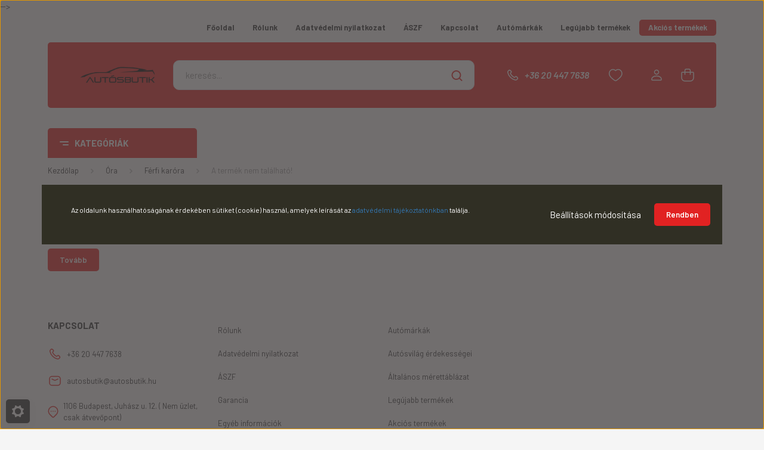

--- FILE ---
content_type: text/html; charset=UTF-8
request_url: https://www.autosbutik.hu/volvo_ferfi_karora_atmero_40_mm_12101
body_size: 33074
content:
<!DOCTYPE html>
<html lang="hu" dir="ltr">
<head>
    <title>A termék nem található!</title>
    <meta charset="utf-8">
    <meta name="keywords" content="autósbutik, ajándékötlet, autósajándék. bmw, ferrari, porsche, audi, volkswagen, peugeot, mercedes, ford, alfa romeo, volvo, mini, jaguár, nissan, kia, skoda, subaru, fiat, opel">
    <meta name="description" content=" a  kategóriában">
    <meta name="robots" content="index, follow">
    <link href="https://sarkanyferenc.cdn.shoprenter.hu/custom/sarkanyferenc/image/data/logo/Uj_logok/autosbutik-logo-black.png?lastmod=1717154847.1732797340" rel="icon" />
    <link href="https://sarkanyferenc.cdn.shoprenter.hu/custom/sarkanyferenc/image/data/logo/Uj_logok/autosbutik-logo-black.png?lastmod=1717154847.1732797340" rel="apple-touch-icon" />
    <base href="https://www.autosbutik.hu:443" />
    <meta name="google-site-verification" content="zIGxQS0zYMqjTHfLButhWuE6kV3pFtsZ-3ktz6ivI84" />

<meta name="p:domain_verify" content="2e803079b683d32556dcfb1b53a9243b"/>

    <meta name="viewport" content="width=device-width, initial-scale=1, maximum-scale=1, user-scalable=0">
    
            
                    
                <link rel="preconnect" href="https://fonts.gstatic.com" />
    <link rel="preload" as="style" href="https://fonts.googleapis.com/css2?family=Barlow:ital,wght@0,300;0,400;0,500;0,600;0,700;1,300;1,400;1,500;1,600;1,700&display=swap" />
    <link rel="stylesheet" href="https://fonts.googleapis.com/css2?family=Barlow:ital,wght@0,300;0,400;0,500;0,600;0,700;1,300;1,400;1,500;1,600;1,700&display=swap" media="print" onload="this.media='all'" />
    <noscript>
        <link rel="stylesheet" href="https://fonts.googleapis.com/css2?family=Barlow:ital,wght@0,300;0,400;0,500;0,600;0,700;1,300;1,400;1,500;1,600;1,700&display=swap" />
    </noscript>
    <link href="https://cdnjs.cloudflare.com/ajax/libs/fancybox/3.5.7/jquery.fancybox.min.css" rel="stylesheet" media="print" onload="this.media='all'"/>

            <link rel="stylesheet" href="https://sarkanyferenc.cdn.shoprenter.hu/custom/sarkanyferenc/catalog/view/theme/madrid_global/style/1762774720.1689691390.1692685318.1717151261.css?v=null.1732797340" media="all">
            <link rel="stylesheet" href="https://sarkanyferenc.cdn.shoprenter.hu/custom/sarkanyferenc/catalog/view/theme/madrid_global/stylesheet/stylesheet.css?v=1717151261" media="screen">
        <script>
        window.nonProductQuality = 80;
    </script>
    <script src="https://sarkanyferenc.cdn.shoprenter.hu/catalog/view/javascript/jquery/jquery-1.10.2.min.js?v=1484139539"></script>

            
    
    <!-- Header JavaScript codes -->
            <script src="https://sarkanyferenc.cdn.shoprenter.hu/web/compiled/js/countdown.js?v=1763549340"></script>
                    <script src="https://sarkanyferenc.cdn.shoprenter.hu/web/compiled/js/base.js?v=1763549340"></script>
                    <script src="https://sarkanyferenc.cdn.shoprenter.hu/web/compiled/js/before_starter2_head.js?v=1763549340"></script>
                    <script src="https://sarkanyferenc.cdn.shoprenter.hu/web/compiled/js/before_starter2_productpage.js?v=1763549340"></script>
                    <script src="https://sarkanyferenc.cdn.shoprenter.hu/web/compiled/js/nanobar.js?v=1763549340"></script>
                    <!-- Header jQuery onLoad scripts -->
    <script>window.countdownFormat='%D:%H:%M:%S';var BASEURL='https://www.autosbutik.hu';Currency={"symbol_left":"","symbol_right":" Ft","decimal_place":0,"decimal_point":",","thousand_point":".","currency":"HUF","value":1};var ShopRenter=ShopRenter||{};ShopRenter.product={"id":0,"sku":"","currency":"HUF","unitName":"","price":0,"name":"","brand":"","currentVariant":[],"parent":{"id":0,"sku":"","unitName":"","price":0,"name":""}};$(document).ready(function(){});$(window).load(function(){});</script><script src="https://sarkanyferenc.cdn.shoprenter.hu/web/compiled/js/vue/manifest.bundle.js?v=1763549338"></script><script>var ShopRenter=ShopRenter||{};ShopRenter.onCartUpdate=function(callable){document.addEventListener('cartChanged',callable)};ShopRenter.onItemAdd=function(callable){document.addEventListener('AddToCart',callable)};ShopRenter.onItemDelete=function(callable){document.addEventListener('deleteCart',callable)};ShopRenter.onSearchResultViewed=function(callable){document.addEventListener('AuroraSearchResultViewed',callable)};ShopRenter.onSubscribedForNewsletter=function(callable){document.addEventListener('AuroraSubscribedForNewsletter',callable)};ShopRenter.onCheckoutInitiated=function(callable){document.addEventListener('AuroraCheckoutInitiated',callable)};ShopRenter.onCheckoutShippingInfoAdded=function(callable){document.addEventListener('AuroraCheckoutShippingInfoAdded',callable)};ShopRenter.onCheckoutPaymentInfoAdded=function(callable){document.addEventListener('AuroraCheckoutPaymentInfoAdded',callable)};ShopRenter.onCheckoutOrderConfirmed=function(callable){document.addEventListener('AuroraCheckoutOrderConfirmed',callable)};ShopRenter.onCheckoutOrderPaid=function(callable){document.addEventListener('AuroraOrderPaid',callable)};ShopRenter.onCheckoutOrderPaidUnsuccessful=function(callable){document.addEventListener('AuroraOrderPaidUnsuccessful',callable)};ShopRenter.onProductPageViewed=function(callable){document.addEventListener('AuroraProductPageViewed',callable)};ShopRenter.onMarketingConsentChanged=function(callable){document.addEventListener('AuroraMarketingConsentChanged',callable)};ShopRenter.onCustomerRegistered=function(callable){document.addEventListener('AuroraCustomerRegistered',callable)};ShopRenter.onCustomerLoggedIn=function(callable){document.addEventListener('AuroraCustomerLoggedIn',callable)};ShopRenter.onCustomerUpdated=function(callable){document.addEventListener('AuroraCustomerUpdated',callable)};ShopRenter.onCartPageViewed=function(callable){document.addEventListener('AuroraCartPageViewed',callable)};ShopRenter.customer={"userId":0,"userClientIP":"18.223.44.57","userGroupId":8,"customerGroupTaxMode":"gross","customerGroupPriceMode":"gross_net_tax","email":"","phoneNumber":"","name":{"firstName":"","lastName":""}};ShopRenter.theme={"name":"madrid_global","family":"madrid","parent":""};ShopRenter.shop={"name":"sarkanyferenc","locale":"hu","currency":{"code":"HUF","rate":1},"domain":"sarkanyferenc.myshoprenter.hu"};ShopRenter.page={"route":"product\/product","queryString":"volvo_ferfi_karora_atmero_40_mm_12101"};ShopRenter.formSubmit=function(form,callback){callback();};let loadedAsyncScriptCount=0;function asyncScriptLoaded(position){loadedAsyncScriptCount++;if(position==='body'){if(document.querySelectorAll('.async-script-tag').length===loadedAsyncScriptCount){if(/complete|interactive|loaded/.test(document.readyState)){document.dispatchEvent(new CustomEvent('asyncScriptsLoaded',{}));}else{document.addEventListener('DOMContentLoaded',()=>{document.dispatchEvent(new CustomEvent('asyncScriptsLoaded',{}));});}}}}</script><script type="text/javascript"async class="async-script-tag"onload="asyncScriptLoaded('header')"src="https://onsite.optimonk.com/script.js?account=182327"></script><script type="text/javascript"src="https://sarkanyferenc.cdn.shoprenter.hu/web/compiled/js/vue/customerEventDispatcher.bundle.js?v=1763549338"></script>                
            
            <script>window.dataLayer=window.dataLayer||[];function gtag(){dataLayer.push(arguments)};var ShopRenter=ShopRenter||{};ShopRenter.config=ShopRenter.config||{};ShopRenter.config.googleConsentModeDefaultValue="denied";</script>                        <script type="text/javascript" src="https://sarkanyferenc.cdn.shoprenter.hu/web/compiled/js/vue/googleConsentMode.bundle.js?v=1763549338"></script>

            <!-- <!-- Meta Pixel Code -->
<script>
!function(f,b,e,v,n,t,s)
{if(f.fbq)return;n=f.fbq=function(){n.callMethod?
n.callMethod.apply(n,arguments):n.queue.push(arguments)};
if(!f._fbq)f._fbq=n;n.push=n;n.loaded=!0;n.version='2.0';
n.queue=[];t=b.createElement(e);t.async=!0;
t.src=v;s=b.getElementsByTagName(e)[0];
s.parentNode.insertBefore(t,s)}(window, document,'script',
'https://connect.facebook.net/en_US/fbevents.js');
fbq('consent', 'revoke');
fbq('init', '982144767370519');
fbq('track', 'PageView');
document.addEventListener('AuroraProductPageViewed', function(auroraEvent) {
                    fbq('track', 'ViewContent', {
                        content_type: 'product',
                        content_ids: [auroraEvent.detail.product.id.toString()],
                        value: parseFloat(auroraEvent.detail.product.grossUnitPrice),
                        currency: auroraEvent.detail.product.currency
                    }, {
                        eventID: auroraEvent.detail.event.id
                    });
                });
document.addEventListener('AuroraAddedToCart', function(auroraEvent) {
    var fbpId = [];
    var fbpValue = 0;
    var fbpCurrency = '';

    auroraEvent.detail.products.forEach(function(item) {
        fbpValue += parseFloat(item.grossUnitPrice) * item.quantity;
        fbpId.push(item.id);
        fbpCurrency = item.currency;
    });


    fbq('track', 'AddToCart', {
        content_ids: fbpId,
        content_type: 'product',
        value: fbpValue,
        currency: fbpCurrency
    }, {
        eventID: auroraEvent.detail.event.id
    });
})
window.addEventListener('AuroraMarketingCookie.Changed', function(event) {
            let consentStatus = event.detail.isAccepted ? 'grant' : 'revoke';
            if (typeof fbq === 'function') {
                fbq('consent', consentStatus);
            }
        });
</script>
<noscript><img height="1" width="1" style="display:none"
src="https://www.facebook.com/tr?id=982144767370519&ev=PageView&noscript=1"
/></noscript>
<!-- End Meta Pixel Code --> -->
<script>
!function(f,b,e,v,n,t,s)
{if(f.fbq)return;n=f.fbq=function(){n.callMethod?
n.callMethod.apply(n,arguments):n.queue.push(arguments)};
if(!f._fbq)f._fbq=n;n.push=n;n.loaded=!0;n.version='2.0';
n.queue=[];t=b.createElement(e);t.async=!0;
t.src=v;s=b.getElementsByTagName(e)[0];
s.parentNode.insertBefore(t,s)}(window, document,'script',
'https://connect.facebook.net/en_US/fbevents.js');
fbq('consent', 'revoke');
fbq('init', '752476759424392');
fbq('track', 'PageView');
</script>
<noscript><img height="1" width="1" style="display:none"
src="https://www.facebook.com/tr?id=752476759424392&ev=PageView&noscript=1"
/></noscript>
<!-- End Meta Pixel Code -->
            <!-- Google Tag Manager -->
<script>(function(w,d,s,l,i){w[l]=w[l]||[];w[l].push({'gtm.start':
new Date().getTime(),event:'gtm.js'});var f=d.getElementsByTagName(s)[0],
j=d.createElement(s),dl=l!='dataLayer'?'&l='+l:'';j.async=true;j.src=
'https://www.googletagmanager.com/gtm.js?id='+i+dl;f.parentNode.insertBefore(j,f);
})(window,document,'script','dataLayer','GTM-5NVNX5H');</script>
<!-- End Google Tag Manager -->
            
            
                <!--Global site tag(gtag.js)--><script async src="https://www.googletagmanager.com/gtag/js?id=G-GZNZQ2FBWZ"></script><script>window.dataLayer=window.dataLayer||[];function gtag(){dataLayer.push(arguments);}
gtag('js',new Date());gtag('config','G-GZNZQ2FBWZ');</script>                                <script type="text/javascript" src="https://sarkanyferenc.cdn.shoprenter.hu/web/compiled/js/vue/GA4EventSender.bundle.js?v=1763549338"></script>

    
    
</head>

    
<body id="body" class="page-body madrid_global-body desktop-device-body vertical-category-menu " role="document">
<script>ShopRenter.theme.breakpoints={'xs':0,'sm':576,'md':768,'lg':992,'xl':1200,'xxl':1400}</script><!--Google Tag Manager(noscript)--><noscript><iframe src="https://www.googletagmanager.com/ns.html?id=GTM-5NVNX5H"
height="0"width="0"style="display:none;visibility:hidden"></iframe></noscript><!--End Google Tag Manager(noscript)--><div id="fb-root"></div><script>(function(d,s,id){var js,fjs=d.getElementsByTagName(s)[0];if(d.getElementById(id))return;js=d.createElement(s);js.id=id;js.src="//connect.facebook.net/hu_HU/sdk/xfbml.customerchat.js#xfbml=1&version=v2.12&autoLogAppEvents=1";fjs.parentNode.insertBefore(js,fjs);}(document,"script","facebook-jssdk"));</script>
                    

<!-- cached -->    <div class="nanobar-cookie-cog d-flex-center rounded js-hidden-nanobar-button">
        <svg width="20" height="20" viewBox="0 0 20 20" fill="none" xmlns="http://www.w3.org/2000/svg">
    <path d="M18.0781 10C18.0781 8.75521 18.849 7.77083 20 7.09375C19.7917 6.40104 19.5156 5.72917 19.1771 5.10417C17.8802 5.44271 16.8333 4.9375 15.9479 4.05208C15.0677 3.17187 14.7969 2.11979 15.1354 0.822917C14.5104 0.484375 13.8437 0.208333 13.1458 0C12.4687 1.15625 11.25 1.92187 10 1.92187C8.75521 1.92187 7.53125 1.15625 6.85417 0C6.15625 0.208333 5.48958 0.484375 4.86458 0.822917C5.20312 2.11979 4.93229 3.16667 4.05208 4.05208C3.17187 4.93229 2.11979 5.44271 0.828125 5.10417C0.484375 5.72917 0.208333 6.39583 0 7.09375C1.15625 7.77083 1.92708 8.75521 1.92708 10C1.92708 11.2448 1.15625 12.4687 0 13.1458C0.208333 13.8437 0.484375 14.5104 0.822917 15.1354C2.11979 14.7969 3.16667 15.0677 4.04687 15.9479C4.93229 16.8281 5.19792 17.8802 4.85937 19.1771C5.48958 19.5156 6.15104 19.7917 6.84896 20C7.52604 18.8437 8.75 18.0781 9.99479 18.0781C11.2396 18.0781 12.4635 18.8437 13.1406 20C13.8385 19.7917 14.5052 19.5156 15.1302 19.1771C14.7917 17.8802 15.0625 16.8333 15.9427 15.9479C16.8229 15.0677 17.875 14.5573 19.1719 14.8958C19.5104 14.2656 19.7865 13.599 19.9948 12.9062C18.8437 12.2292 18.0781 11.2448 18.0781 10ZM10 15.1198C7.17708 15.1198 4.88021 12.8281 4.88021 10C4.88021 7.17187 7.17187 4.88021 10 4.88021C12.8281 4.88021 15.1198 7.17187 15.1198 10C15.1198 12.8281 12.8281 15.1198 10 15.1198Z" fill="currentColor"/>
</svg>

    </div>
<div class="Fixed nanobar bg-dark js-nanobar-first-login">
    <div class="container nanobar-container">
        <div class="row flex-column flex-sm-row">
            <div class="col-12 col-sm-6 col-lg-8 nanobar-text-cookies align-self-center text-sm-left">
                <span background-color:="" font-size:="" open="" style="color: rgb(255, 255, 255); font-family: " text-align:=""></span>
<p style="text-align: center;">Az oldalunk használhatóságának érdekében sütiket (cookie) használ, amelyek leírását az<a href="https://autosbutik.hu/adatvedelmi_nyilatkozat"> adatvédelmi tájékoztatónkban</a> találja.
</p><span background-color:="" font-size:="" open="" style="color: rgb(255, 255, 255); font-family: " text-align:=""></span>
            </div>
            <div class="col-12 col-sm-6 col-lg-4 nanobar-buttons m-sm-0 text-center text-sm-right">
                <a href="#" class="btn btn-link nanobar-settings-button js-nanobar-settings-button">
                    Beállítások módosítása
                </a>
                <a href="#" class="btn btn-primary nanobar-btn js-nanobar-close-cookies" data-button-save-text="Beállítások mentése">
                    Rendben
                </a>
            </div>
        </div>
        <div class="nanobar-cookies js-nanobar-cookies flex-column flex-sm-row text-left pt-3 mt-3" style="display: none;">
            <div class="form-check pt-2 pb-2 pr-2 mb-0">
                <input class="form-check-input" type="checkbox" name="required_cookies" disabled checked />
                <label class="form-check-label">
                    Szükséges cookie-k
                    <div class="cookies-help-text text-muted">
                        Ezek a cookie-k segítenek abban, hogy a webáruház használható és működőképes legyen.
                    </div>
                </label>
            </div>
            <div class="form-check pt-2 pb-2 pr-2 mb-0">
                <input class="form-check-input js-nanobar-marketing-cookies" type="checkbox" name="marketing_cookies"
                         checked />
                <label class="form-check-label">
                    Marketing cookie-k
                    <div class="cookies-help-text text-muted">
                        Ezeket a cookie-k segítenek abban, hogy az Ön érdeklődési körének megfelelő reklámokat és termékeket jelenítsük meg a webáruházban.
                    </div>
                </label>
            </div>
        </div>
    </div>
</div>

<script>
    (function ($) {
        $(document).ready(function () {
            new AuroraNanobar.FirstLogNanobarCheckbox(jQuery('.js-nanobar-first-login'), 'bottom');
        });
    })(jQuery);
</script>
<!-- /cached -->

                <!-- page-wrap -->

                <div class="page-wrap">
                                                

    <header class="sticky-head">
        <div class="sticky-head-inner">
                    <div class="header-top-line">
                <div class="container">
                    <div class="header-top d-flex justify-content-end">
                        <!-- cached -->
    <ul class="nav headermenu-list">
                    <li class="nav-item">
                <a href="https://www.autosbutik.hu"
                   target="_self"
                   class="nav-link "
                    title="Főoldal"
                >
                    Főoldal
                </a>
                            </li>
                    <li class="nav-item">
                <a href="https://www.autosbutik.hu/rolunk_4"
                   target="_self"
                   class="nav-link "
                    title="Rólunk"
                >
                    Rólunk
                </a>
                            </li>
                    <li class="nav-item">
                <a href="https://www.autosbutik.hu/adatvedelmi_nyilatkozat"
                   target="_self"
                   class="nav-link "
                    title="Adatvédelmi nyilatkozat"
                >
                    Adatvédelmi nyilatkozat
                </a>
                            </li>
                    <li class="nav-item">
                <a href="https://www.autosbutik.hu/aszf_5"
                   target="_self"
                   class="nav-link "
                    title="ÁSZF"
                >
                    ÁSZF
                </a>
                            </li>
                    <li class="nav-item">
                <a href="https://www.autosbutik.hu/index.php?route=information/contact"
                   target="_self"
                   class="nav-link "
                    title="Kapcsolat"
                >
                    Kapcsolat
                </a>
                            </li>
                    <li class="nav-item">
                <a href="https://autosbutik.hu#automarkak"
                   target="_self"
                   class="nav-link "
                    title="Autómárkák"
                >
                    Autómárkák
                </a>
                            </li>
                    <li class="nav-item">
                <a href="https://www.autosbutik.hu/index.php?route=product/list&amp;latest=16"
                   target="_self"
                   class="nav-link "
                    title="Legújabb termékek "
                >
                    Legújabb termékek 
                </a>
                            </li>
                    <li class="nav-item">
                <a href="https://www.autosbutik.hu/index.php?route=product/list&amp;special=1"
                   target="_self"
                   class="nav-link "
                    title="Akciós termékek"
                >
                    Akciós termékek
                </a>
                            </li>
            </ul>
    <!-- /cached -->
                        
                        
                    </div>
                </div>
            </div>
            <div class="header-middle-line ">
                <div class="container">
                    <div class="header-middle">
                        <nav class="navbar navbar-expand-lg">
                            <button id="js-hamburger-icon" class="d-flex d-lg-none" title="Menü">
                                <div class="hamburger-icon position-relative">
                                    <div class="hamburger-icon-line position-absolute line-1"></div>
                                    <div class="hamburger-icon-line position-absolute line-3"></div>
                                </div>
                            </button>
                                                            <!-- cached -->
    <a class="navbar-brand" href="/"><img style="border: 0; max-width: 220px;" src="https://sarkanyferenc.cdn.shoprenter.hu/custom/sarkanyferenc/image/cache/w220h100m00/logo/Uj_logok/autosbutik-logo-black.png?v=1714120856" title="Autósbutik" alt="Autósbutik" /></a>
<!-- /cached -->
                                
<div class="dropdown search-module d-flex">
    <div class="input-group">
        <input class="form-control disableAutocomplete" type="text" placeholder="keresés..." value=""
               id="filter_keyword" 
               onclick="this.value=(this.value==this.defaultValue)?'':this.value;"/>
        <div class="input-group-append">
            <button title="Keresés" class="btn btn-link" onclick="moduleSearch();">
                <svg width="19" height="18" viewBox="0 0 19 18" fill="none" xmlns="http://www.w3.org/2000/svg">
    <path d="M17.4492 17L13.4492 13M8.47698 15.0555C4.59557 15.0555 1.44922 11.9092 1.44922 8.02776C1.44922 4.14635 4.59557 1 8.47698 1C12.3584 1 15.5047 4.14635 15.5047 8.02776C15.5047 11.9092 12.3584 15.0555 8.47698 15.0555Z" stroke="currentColor" stroke-width="2" stroke-linecap="round" stroke-linejoin="round"/>
</svg>

            </button>
        </div>
    </div>

    <input type="hidden" id="filter_description" value="1"/>
    <input type="hidden" id="search_shopname" value="sarkanyferenc"/>
    <div id="results" class="dropdown-menu search-results p-0"></div>
</div>



                                                                                    <a class="nav-link header-phone-box header-middle-right-link d-none d-lg-flex" href="tel:+36 20 447 7638">
                                <svg width="24" height="24" viewBox="0 0 24 24" fill="none" xmlns="http://www.w3.org/2000/svg">
    <path fill-rule="evenodd" clip-rule="evenodd" d="M10.8561 13.1444C9.68615 11.9744 8.80415 10.6644 8.21815 9.33536C8.09415 9.05436 8.16715 8.72536 8.38415 8.50836L9.20315 7.69036C9.87415 7.01936 9.87415 6.07036 9.28815 5.48436L8.11415 4.31036C7.33315 3.52936 6.06715 3.52936 5.28615 4.31036L4.63415 4.96236C3.89315 5.70336 3.58415 6.77236 3.78415 7.83236C4.27815 10.4454 5.79615 13.3064 8.24515 15.7554C10.6941 18.2044 13.5551 19.7224 16.1681 20.2164C17.2281 20.4164 18.2971 20.1074 19.0381 19.3664L19.6891 18.7154C20.4701 17.9344 20.4701 16.6684 19.6891 15.8874L18.5161 14.7144C17.9301 14.1284 16.9801 14.1284 16.3951 14.7144L15.4921 15.6184C15.2751 15.8354 14.9461 15.9084 14.6651 15.7844C13.3361 15.1974 12.0261 14.3144 10.8561 13.1444Z" stroke="currentColor" stroke-width="1.5" stroke-linecap="round" stroke-linejoin="round"/>
</svg>

                                +36 20 447 7638
                            </a>
                                                                                    <div id="js-wishlist-module-wrapper">
                                <hx:include src="/_fragment?_path=_format%3Dhtml%26_locale%3Den%26_controller%3Dmodule%252Fwishlist&amp;_hash=2y8gwZ%2B9Rj%2FnZi3LiAz%2FqP%2FhUw28JdFgl58WvsuhmLk%3D"></hx:include>
                            </div>
                                                        <!-- cached -->
    <ul class="nav login-list">
                    <li class="nav-item">
                <a class="nav-link header-middle-right-link" href="index.php?route=account/login" title="Belépés / Regisztráció">
                    <span class="header-user-icon">
                        <svg width="18" height="20" viewBox="0 0 18 20" fill="none" xmlns="http://www.w3.org/2000/svg">
    <path fill-rule="evenodd" clip-rule="evenodd" d="M11.4749 2.52513C12.8417 3.89197 12.8417 6.10804 11.4749 7.47488C10.1081 8.84172 7.89199 8.84172 6.52515 7.47488C5.15831 6.10804 5.15831 3.89197 6.52515 2.52513C7.89199 1.15829 10.1081 1.15829 11.4749 2.52513Z" stroke="currentColor" stroke-width="1.5" stroke-linecap="round" stroke-linejoin="round"/>
    <path fill-rule="evenodd" clip-rule="evenodd" d="M1 16.5V17.5C1 18.052 1.448 18.5 2 18.5H16C16.552 18.5 17 18.052 17 17.5V16.5C17 13.474 13.048 11.508 9 11.508C4.952 11.508 1 13.474 1 16.5Z" stroke="currentColor" stroke-width="1.5" stroke-linecap="round" stroke-linejoin="round"/>
</svg>

                    </span>
                </a>
            </li>
            </ul>
<!-- /cached -->
                            <div id="header-cart-wrapper">
                                <div id="js-cart">
                                    <hx:include src="/_fragment?_path=_format%3Dhtml%26_locale%3Den%26_controller%3Dmodule%252Fcart&amp;_hash=FIe05h%2Fj5vluSFgLZ40FbdrrclgZlAdpxWieSUo3Hck%3D"></hx:include>
                                </div>
                            </div>
                        </nav>
                    </div>
                </div>
            </div>
            <div class="header-bottom-line d-none d-lg-block">
                <div class="container">
                    


                    
            <div id="module_category_wrapper" class="module-category-wrapper">
        <div id="category" class="module content-module header-position category-module" >
                    <div class="module-head">
                            <span class="category-menu-hamburger-icon"></span>
                        <div class="module-head-title">Kategóriák</div>
        </div>
            <div class="module-body">
                    <div id="category-nav">
        

    <ul class="nav nav-pills category category-menu sf-menu sf-horizontal cached">
        <li id="cat_466" class="nav-item item category-list module-list even">
    <a href="https://www.autosbutik.hu/premium_termekeink_466" class="nav-link">
                <span>PRÉMIUM TERMÉKEINK</span>
    </a>
    </li><li id="cat_482" class="nav-item item category-list module-list odd">
    <a href="https://www.autosbutik.hu/adventi_kalendariumok_482" class="nav-link">
                <span>Adventi kalendáriumok</span>
    </a>
    </li><li id="cat_476" class="nav-item item category-list module-list even">
    <a href="https://www.autosbutik.hu/ajandek_csomagolas_476" class="nav-link">
                <span>Ajándék csomagolás, üdvözlőkártya</span>
    </a>
    </li><li id="cat_293" class="nav-item item category-list module-list parent odd">
    <a href="https://www.autosbutik.hu/ajandekotletek_293" class="nav-link">
                <span>Ajándékötletek</span>
    </a>
            <ul class="nav flex-column children"><li id="cat_294" class="nav-item item category-list module-list even">
    <a href="https://www.autosbutik.hu/ajandekotletek_293/csaladnak_294" class="nav-link">
                <span>Családnak</span>
    </a>
    </li><li id="cat_295" class="nav-item item category-list module-list odd">
    <a href="https://www.autosbutik.hu/ajandekotletek_293/ferfiaknak_295" class="nav-link">
                <span>Férfiaknak</span>
    </a>
    </li><li id="cat_296" class="nav-item item category-list module-list even">
    <a href="https://www.autosbutik.hu/ajandekotletek_293/gyermekeknek_296" class="nav-link">
                <span>Gyermekeknek</span>
    </a>
    </li><li id="cat_297" class="nav-item item category-list module-list odd">
    <a href="https://www.autosbutik.hu/ajandekotletek_293/holgyeknek_297" class="nav-link">
                <span>Hölgyeknek</span>
    </a>
    </li></ul>
    </li><li id="cat_260" class="nav-item item category-list module-list parent even">
    <a href="https://www.autosbutik.hu/autoapolasi_cikkek_260" class="nav-link">
                <span>Autóápolási cikkek</span>
    </a>
            <ul class="nav flex-column children"><li id="cat_261" class="nav-item item category-list module-list even">
    <a href="https://www.autosbutik.hu/autoapolasi_cikkek_260/apolas_polirozas_tisztito_szerek_261" class="nav-link">
                <span>Ápolás, polírozás, tisztitó szerek</span>
    </a>
    </li><li id="cat_262" class="nav-item item category-list module-list odd">
    <a href="https://www.autosbutik.hu/autoapolasi_cikkek_260/ioncserelt_viz_262" class="nav-link">
                <span>Ioncserélt víz</span>
    </a>
    </li><li id="cat_411" class="nav-item item category-list module-list even">
    <a href="https://www.autosbutik.hu/autoapolasi_cikkek_260/jegkaparo_hokefe_hosepru_411" class="nav-link">
                <span>Jégkaparó, hókefe, hóseprű</span>
    </a>
    </li><li id="cat_378" class="nav-item item category-list module-list odd">
    <a href="https://www.autosbutik.hu/autoapolasi_cikkek_260/mikroszalas_kendo_378" class="nav-link">
                <span>Mikroszálas kendő</span>
    </a>
    </li><li id="cat_468" class="nav-item item category-list module-list even">
    <a href="https://www.autosbutik.hu/autoapolasi_cikkek_260/szelvedomoso_468" class="nav-link">
                <span>Szélvédőmosó </span>
    </a>
    </li><li id="cat_263" class="nav-item item category-list module-list odd">
    <a href="https://www.autosbutik.hu/autoapolasi_cikkek_260/teli_idoszakra_ajanlott_anyagok_263" class="nav-link">
                <span>Téli időszakra ajánlott anyagok</span>
    </a>
    </li><li id="cat_264" class="nav-item item category-list module-list even">
    <a href="https://www.autosbutik.hu/autoapolasi_cikkek_260/tisztitast_segito_kellekek_264" class="nav-link">
                <span>Tisztítást segítő kellékek </span>
    </a>
    </li></ul>
    </li><li id="cat_251" class="nav-item item category-list module-list parent odd">
    <a href="https://www.autosbutik.hu/autoszonyegek_251" class="nav-link">
                <span>Autószőnyegek</span>
    </a>
            <ul class="nav flex-column children"><li id="cat_252" class="nav-item item category-list module-list even">
    <a href="https://www.autosbutik.hu/autoszonyegek_251/autoszonyeg_darabonkent_gumibol_magasperemu_252" class="nav-link">
                <span>Autószőnyeg darabonként, gumiból, magasperemű</span>
    </a>
    </li><li id="cat_253" class="nav-item item category-list module-list odd">
    <a href="https://www.autosbutik.hu/autoszonyegek_251/autoszonyeg_gumibol_253" class="nav-link">
                <span>Autószőnyeg gumiból</span>
    </a>
    </li><li id="cat_255" class="nav-item item category-list module-list even">
    <a href="https://www.autosbutik.hu/autoszonyegek_251/autoszonyeg_szett_gumibol_magasperemu_255" class="nav-link">
                <span>Autószőnyeg gumiból, magasperemű</span>
    </a>
    </li><li id="cat_254" class="nav-item item category-list module-list odd">
    <a href="https://www.autosbutik.hu/autoszonyegek_251/autoszonyeg_gumibol_peremes_254" class="nav-link">
                <span>Autószőnyeg gumiból, peremes</span>
    </a>
    </li><li id="cat_256" class="nav-item item category-list module-list even">
    <a href="https://www.autosbutik.hu/autoszonyegek_251/autoszonyeg_textil_256" class="nav-link">
                <span>Autószőnyeg textil </span>
    </a>
    </li><li id="cat_258" class="nav-item item category-list module-list odd">
    <a href="https://www.autosbutik.hu/autoszonyegek_251/csomagter_szonyegek_258" class="nav-link">
                <span>Csomagtér szőnyeg</span>
    </a>
    </li><li id="cat_257" class="nav-item item category-list module-list even">
    <a href="https://www.autosbutik.hu/autoszonyegek_251/csomagterbetetek_257" class="nav-link">
                <span>Csomagtérbetét</span>
    </a>
    </li><li id="cat_259" class="nav-item item category-list module-list odd">
    <a href="https://www.autosbutik.hu/autoszonyegek_251/csomagtertalcak_259" class="nav-link">
                <span>Csomagtértálca</span>
    </a>
    </li><li id="cat_479" class="nav-item item category-list module-list even">
    <a href="https://www.autosbutik.hu/autoszonyegek_251/kardanalagut_gumiszonyeg_479" class="nav-link">
                <span>Kardánalagút gumiszőnyeg</span>
    </a>
    </li></ul>
    </li><li id="cat_220" class="nav-item item category-list module-list parent even">
    <a href="https://www.autosbutik.hu/belso_tartozekok_220" class="nav-link">
                <span>Belső tartozékok</span>
    </a>
            <ul class="nav flex-column children"><li id="cat_223" class="nav-item item category-list module-list even">
    <a href="https://www.autosbutik.hu/belso_tartozekok_220/belso_diszito_elemek_223" class="nav-link">
                <span>Belső díszítő elemek</span>
    </a>
    </li><li id="cat_225" class="nav-item item category-list module-list odd">
    <a href="https://www.autosbutik.hu/belso_tartozekok_220/belso_tukrok_225" class="nav-link">
                <span>Belső tükrök</span>
    </a>
    </li><li id="cat_226" class="nav-item item category-list module-list even">
    <a href="https://www.autosbutik.hu/belso_tartozekok_220/bevasarlokosar_226" class="nav-link">
                <span>Bevásárlótáska</span>
    </a>
    </li><li id="cat_227" class="nav-item item category-list module-list odd">
    <a href="https://www.autosbutik.hu/belso_tartozekok_220/biztonsagi_ov_parnak_parnak_227" class="nav-link">
                <span>Biztonsági öv párnák, párnák</span>
    </a>
    </li><li id="cat_230" class="nav-item item category-list module-list even">
    <a href="https://www.autosbutik.hu/belso_tartozekok_220/gyermekulesek_230" class="nav-link">
                <span>Gyermekülések</span>
    </a>
    </li><li id="cat_231" class="nav-item item category-list module-list odd">
    <a href="https://www.autosbutik.hu/belso_tartozekok_220/halok_csomagrogzitok_racsok_231" class="nav-link">
                <span>Hálók, csomagrögzítők, rácsok</span>
    </a>
    </li><li id="cat_459" class="nav-item item category-list module-list even">
    <a href="https://www.autosbutik.hu/belso_tartozekok_220/hamutarto_459" class="nav-link">
                <span>Hamutartó</span>
    </a>
    </li><li id="cat_232" class="nav-item item category-list module-list odd">
    <a href="https://www.autosbutik.hu/belso_tartozekok_220/homerok_orak_barometerek_232" class="nav-link">
                <span>Hőmérők, órák, barométerek</span>
    </a>
    </li><li id="cat_233" class="nav-item item category-list module-list even">
    <a href="https://www.autosbutik.hu/belso_tartozekok_220/hutotaskak_jegkocka_sablonok_233" class="nav-link">
                <span>Hűtőtáskák, jégkocka sablonok, borhűtők, borzáró dugók</span>
    </a>
    </li><li id="cat_234" class="nav-item item category-list module-list odd">
    <a href="https://www.autosbutik.hu/belso_tartozekok_220/illatositok_234" class="nav-link">
                <span>Illatosítók, légfrissítők</span>
    </a>
    </li><li id="cat_235" class="nav-item item category-list module-list even">
    <a href="https://www.autosbutik.hu/belso_tartozekok_220/kihangositok_es_tartozekok_235" class="nav-link">
                <span>Kihangosítók, fülhallgatók és tartozékaik</span>
    </a>
    </li><li id="cat_237" class="nav-item item category-list module-list odd">
    <a href="https://www.autosbutik.hu/belso_tartozekok_220/konyoklok_kartamaszok_237" class="nav-link">
                <span>Könyöklők, kartámaszok</span>
    </a>
    </li><li id="cat_236" class="nav-item item category-list module-list even">
    <a href="https://www.autosbutik.hu/belso_tartozekok_220/kormanyvedok_236" class="nav-link">
                <span>Kormányvédők</span>
    </a>
    </li><li id="cat_238" class="nav-item item category-list module-list odd">
    <a href="https://www.autosbutik.hu/belso_tartozekok_220/kuszobvedok_kuszobdekoracio_238" class="nav-link">
                <span>Küszöbvédők, küszöbdekoráció</span>
    </a>
    </li><li id="cat_436" class="nav-item item category-list module-list even">
    <a href="https://www.autosbutik.hu/belso_tartozekok_220/mobiltelefonok_telefon_tartok_436" class="nav-link">
                <span>Mobiltelefon tok, telefon tartók, töltő kábel, nano pad</span>
    </a>
    </li><li id="cat_240" class="nav-item item category-list module-list odd">
    <a href="https://www.autosbutik.hu/belso_tartozekok_220/napvedok_napfenyrolok_napellenzok_240" class="nav-link">
                <span>Napvédők, napfényrolók, napellenzők</span>
    </a>
    </li><li id="cat_242" class="nav-item item category-list module-list even">
    <a href="https://www.autosbutik.hu/belso_tartozekok_220/nyakparnak_242" class="nav-link">
                <span>Nyakpárnák</span>
    </a>
    </li><li id="cat_381" class="nav-item item category-list module-list odd">
    <a href="https://www.autosbutik.hu/belso_tartozekok_220/ov_parna_381" class="nav-link">
                <span>Öv párna</span>
    </a>
    </li><li id="cat_243" class="nav-item item category-list module-list even">
    <a href="https://www.autosbutik.hu/belso_tartozekok_220/pedalboritasok_labtamaszok_243" class="nav-link">
                <span>Pedálborítások, lábtámaszok</span>
    </a>
    </li><li id="cat_245" class="nav-item item category-list module-list odd">
    <a href="https://www.autosbutik.hu/belso_tartozekok_220/ruhafogasok_kalaptartok_245" class="nav-link">
                <span>Ruhafogasok, kalaptartók, adapterek</span>
    </a>
    </li><li id="cat_247" class="nav-item item category-list module-list even">
    <a href="https://www.autosbutik.hu/belso_tartozekok_220/szorakoztatas_247" class="nav-link">
                <span>Szórakoztatás</span>
    </a>
    </li><li id="cat_249" class="nav-item item category-list module-list odd">
    <a href="https://www.autosbutik.hu/belso_tartozekok_220/tolatoradar_tolatokamera_belso_kamera_249" class="nav-link">
                <span>Tolatóradar, tolatókamera, belső kamera</span>
    </a>
    </li><li id="cat_250" class="nav-item item category-list module-list even">
    <a href="https://www.autosbutik.hu/belso_tartozekok_220/uleshuzatok_ulesvedok_futheto_ulesvedokulestakarok_250" class="nav-link">
                <span>Üléshuzatok, ülésvédők, fűthető ülésvédők, üléstakarók</span>
    </a>
    </li></ul>
    </li><li id="cat_215" class="nav-item item category-list module-list parent odd">
    <a href="https://www.autosbutik.hu/biztonsagtechnika_215" class="nav-link">
                <span>Biztonságtechnika</span>
    </a>
            <ul class="nav flex-column children"><li id="cat_313" class="nav-item item category-list module-list even">
    <a href="https://www.autosbutik.hu/biztonsagtechnika_215/kerekor_313" class="nav-link">
                <span>Kerékőr</span>
    </a>
    </li><li id="cat_219" class="nav-item item category-list module-list odd">
    <a href="https://www.autosbutik.hu/biztonsagtechnika_215/kotelezo_kresz_tartozekok_219" class="nav-link">
                <span>Kötelező KRESZ tartozékok</span>
    </a>
    </li><li id="cat_218" class="nav-item item category-list module-list even">
    <a href="https://www.autosbutik.hu/biztonsagtechnika_215/lathatosagi_mellenyek_218" class="nav-link">
                <span>Láthatósági mellények</span>
    </a>
    </li><li id="cat_217" class="nav-item item category-list module-list odd">
    <a href="https://www.autosbutik.hu/biztonsagtechnika_215/rablas_es_lopasgatlok_riasztoberendezesek_217" class="nav-link">
                <span>Rablás és lopásgátlók, riasztóberendezések</span>
    </a>
    </li><li id="cat_216" class="nav-item item category-list module-list even">
    <a href="https://www.autosbutik.hu/biztonsagtechnika_215/tuzolto_keszulekek_216" class="nav-link">
                <span>Tűzoltó készülékek</span>
    </a>
    </li><li id="cat_357" class="nav-item item category-list module-list odd">
    <a href="https://www.autosbutik.hu/biztonsagtechnika_215/veszhelyzeti_keszlet_357" class="nav-link">
                <span>Vészhelyzeti készlet</span>
    </a>
    </li></ul>
    </li><li id="cat_211" class="nav-item item category-list module-list parent even">
    <a href="https://www.autosbutik.hu/egyeb_ajandektargyak_211" class="nav-link">
                <span>Egyéb ajándéktárgyak</span>
    </a>
            <ul class="nav flex-column children"><li id="cat_212" class="nav-item item category-list module-list even">
    <a href="https://www.autosbutik.hu/egyeb_ajandektargyak_211/ekszerek_212" class="nav-link">
                <span>Ékszerek</span>
    </a>
    </li><li id="cat_327" class="nav-item item category-list module-list odd">
    <a href="https://www.autosbutik.hu/egyeb_ajandektargyak_211/iphone_tok_327" class="nav-link">
                <span>IPhone tok, Ipad tok, mobiltelefon tok, mobil töltő, laptoptartó tok</span>
    </a>
    </li><li id="cat_213" class="nav-item item category-list module-list even">
    <a href="https://www.autosbutik.hu/egyeb_ajandektargyak_211/kiegeszitok_213" class="nav-link">
                <span>Kiegészítők</span>
    </a>
    </li><li id="cat_329" class="nav-item item category-list module-list odd">
    <a href="https://www.autosbutik.hu/egyeb_ajandektargyak_211/kozmetikai_termekek_329" class="nav-link">
                <span>Kozmetikai termékek</span>
    </a>
    </li><li id="cat_214" class="nav-item item category-list module-list even">
    <a href="https://www.autosbutik.hu/egyeb_ajandektargyak_211/penzpersely_214" class="nav-link">
                <span>Pénzpersely</span>
    </a>
    </li><li id="cat_348" class="nav-item item category-list module-list odd">
    <a href="https://www.autosbutik.hu/egyeb_ajandektargyak_211/strandsator_348" class="nav-link">
                <span>Strandsátor</span>
    </a>
    </li><li id="cat_401" class="nav-item item category-list module-list even">
    <a href="https://www.autosbutik.hu/egyeb_ajandektargyak_211/tablet_tarto_401" class="nav-link">
                <span>Tablet tartó</span>
    </a>
    </li></ul>
    </li><li id="cat_186" class="nav-item item category-list module-list parent odd">
    <a href="https://www.autosbutik.hu/egyedi_ajandektargyak_186" class="nav-link">
                <span>Egyedi ajándéktárgyak</span>
    </a>
            <ul class="nav flex-column children"><li id="cat_187" class="nav-item item category-list module-list even">
    <a href="https://www.autosbutik.hu/egyedi_ajandektargyak_186/automodellek_modellautok_187" class="nav-link">
                <span>Autómodellek, modellautók</span>
    </a>
    </li><li id="cat_359" class="nav-item item category-list module-list odd">
    <a href="https://www.autosbutik.hu/egyedi_ajandektargyak_186/autos_femtabla_359" class="nav-link">
                <span>Autós fémtábla</span>
    </a>
    </li><li id="cat_369" class="nav-item item category-list module-list even">
    <a href="https://www.autosbutik.hu/egyedi_ajandektargyak_186/bankjegycsipesz_penzcsipesz_369" class="nav-link">
                <span>Bankjegycsipesz, pénzcsipesz</span>
    </a>
    </li><li id="cat_330" class="nav-item item category-list module-list odd">
    <a href="https://www.autosbutik.hu/egyedi_ajandektargyak_186/bebi_cumi_330" class="nav-link">
                <span>Bébi cumi, cumisüveg, partedli</span>
    </a>
    </li><li id="cat_371" class="nav-item item category-list module-list even">
    <a href="https://www.autosbutik.hu/egyedi_ajandektargyak_186/bogrek_cseszek_kulacsok_371" class="nav-link">
                <span>Bögrék, csészék, poharak, kulacsok</span>
    </a>
    </li><li id="cat_443" class="nav-item item category-list module-list odd">
    <a href="https://www.autosbutik.hu/egyedi_ajandektargyak_186/elektromos_kisauto_443" class="nav-link">
                <span>Elektromos kisautó</span>
    </a>
    </li><li id="cat_188" class="nav-item item category-list module-list even">
    <a href="https://www.autosbutik.hu/egyedi_ajandektargyak_186/esernyok_188" class="nav-link">
                <span>Esernyők</span>
    </a>
    </li><li id="cat_189" class="nav-item item category-list module-list odd">
    <a href="https://www.autosbutik.hu/egyedi_ajandektargyak_186/ezermestereknek_189" class="nav-link">
                <span>Ezermestereknek</span>
    </a>
    </li><li id="cat_200" class="nav-item item category-list module-list even">
    <a href="https://www.autosbutik.hu/egyedi_ajandektargyak_186/radiok_hifi_berendezesek_200" class="nav-link">
                <span>Hangszórók</span>
    </a>
    </li><li id="cat_386" class="nav-item item category-list module-list odd">
    <a href="https://www.autosbutik.hu/egyedi_ajandektargyak_186/homero_barometer_386" class="nav-link">
                <span>Hőmérő, barométer</span>
    </a>
    </li><li id="cat_358" class="nav-item item category-list module-list even">
    <a href="https://www.autosbutik.hu/egyedi_ajandektargyak_186/hutomagnes_magneses_keszlet_358" class="nav-link">
                <span>Hűtőmágnes, Mágneses készlet, Nano pad</span>
    </a>
    </li><li id="cat_345" class="nav-item item category-list module-list odd">
    <a href="https://www.autosbutik.hu/egyedi_ajandektargyak_186/jatekfigurak_jatekbabuk_345" class="nav-link">
                <span>Játékfigurák, játékbábuk, karácsonyfa díszek </span>
    </a>
    </li><li id="cat_191" class="nav-item item category-list module-list even">
    <a href="https://www.autosbutik.hu/egyedi_ajandektargyak_186/jatekok_labdak_kisautok_szankok_191" class="nav-link">
                <span>Játékok, labdák, szánkók, színezők, matricák</span>
    </a>
    </li><li id="cat_192" class="nav-item item category-list module-list odd">
    <a href="https://www.autosbutik.hu/egyedi_ajandektargyak_186/kenyerpiritok_grillezok_dugohuzok_192" class="nav-link">
                <span>Kenyérpirítók, grillezők, dugóhúzók</span>
    </a>
    </li><li id="cat_328" class="nav-item item category-list module-list even">
    <a href="https://www.autosbutik.hu/egyedi_ajandektargyak_186/kerekpar_328" class="nav-link">
                <span>Kerékpár</span>
    </a>
    </li><li id="cat_194" class="nav-item item category-list module-list odd">
    <a href="https://www.autosbutik.hu/egyedi_ajandektargyak_186/kulcstartok_taskatartok_kituzok_emblemak_194" class="nav-link">
                <span>Kitűzők, emblémák</span>
    </a>
    </li><li id="cat_193" class="nav-item item category-list module-list even">
    <a href="https://www.autosbutik.hu/egyedi_ajandektargyak_186/konyvek_193" class="nav-link">
                <span>Könyvek</span>
    </a>
    </li><li id="cat_321" class="nav-item item category-list module-list odd">
    <a href="https://www.autosbutik.hu/egyedi_ajandektargyak_186/led_lampak_321" class="nav-link">
                <span>Led lámpák</span>
    </a>
    </li><li id="cat_377" class="nav-item item category-list module-list even">
    <a href="https://www.autosbutik.hu/egyedi_ajandektargyak_186/legfrissito_377" class="nav-link">
                <span>Légfrissítő</span>
    </a>
    </li><li id="cat_195" class="nav-item item category-list module-list odd">
    <a href="https://www.autosbutik.hu/egyedi_ajandektargyak_186/mandzsettagomb_195" class="nav-link">
                <span>Mandzsettagomb, karkötő, nyaklánc</span>
    </a>
    </li><li id="cat_196" class="nav-item item category-list module-list even">
    <a href="https://www.autosbutik.hu/egyedi_ajandektargyak_186/napszemuvegek_196" class="nav-link">
                <span>Napszemüveg</span>
    </a>
    </li><li id="cat_277" class="nav-item item category-list module-list odd">
    <a href="https://www.autosbutik.hu/egyedi_ajandektargyak_186/penztarca_leveltalca_irattarca_piperetaska_277" class="nav-link">
                <span>Pénztárca, névkártya tartó, jogosítvány tartó, hitelkártyatartó</span>
    </a>
    </li><li id="cat_376" class="nav-item item category-list module-list even">
    <a href="https://www.autosbutik.hu/egyedi_ajandektargyak_186/persely_376" class="nav-link">
                <span>Persely</span>
    </a>
    </li><li id="cat_199" class="nav-item item category-list module-list odd">
    <a href="https://www.autosbutik.hu/egyedi_ajandektargyak_186/pluss_jatekok_199" class="nav-link">
                <span>Plüss játékok</span>
    </a>
    </li><li id="cat_310" class="nav-item item category-list module-list even">
    <a href="https://www.autosbutik.hu/egyedi_ajandektargyak_186/porszivo_310" class="nav-link">
                <span>Porszívó</span>
    </a>
    </li><li id="cat_429" class="nav-item item category-list module-list odd">
    <a href="https://www.autosbutik.hu/egyedi_ajandektargyak_186/kartya_kartyajatek_429" class="nav-link">
                <span>Poszterek, kártyajátékok, matricák</span>
    </a>
    </li><li id="cat_458" class="nav-item item category-list module-list even">
    <a href="https://www.autosbutik.hu/egyedi_ajandektargyak_186/szivartarto_szivartok_458" class="nav-link">
                <span>Szivartartó, szivartok</span>
    </a>
    </li><li id="cat_276" class="nav-item item category-list module-list odd">
    <a href="https://www.autosbutik.hu/egyedi_ajandektargyak_186/taska_borond_hatiszak_276" class="nav-link">
                <span>Táska, bőrönd, hátizsák</span>
    </a>
    </li><li id="cat_402" class="nav-item item category-list module-list even">
    <a href="https://www.autosbutik.hu/egyedi_ajandektargyak_186/taskatartok_402" class="nav-link">
                <span>Táskatartók</span>
    </a>
    </li><li id="cat_203" class="nav-item item category-list module-list odd">
    <a href="https://www.autosbutik.hu/egyedi_ajandektargyak_186/taviranyitos_modellautok_203" class="nav-link">
                <span>Távirányítós modellautók, helikopterek</span>
    </a>
    </li><li id="cat_204" class="nav-item item category-list module-list even">
    <a href="https://www.autosbutik.hu/egyedi_ajandektargyak_186/termoszokvizmelegitokkavefozok_kulacsokbogrek_204" class="nav-link">
                <span>Termoszok, vízmelegítők, kávéfőzők, kulacsok</span>
    </a>
    </li><li id="cat_205" class="nav-item item category-list module-list odd">
    <a href="https://www.autosbutik.hu/egyedi_ajandektargyak_186/tollak_ongyujtok_manikurkeszlet_barometer_205" class="nav-link">
                <span>Tollak, öngyújtók, manikűrkészlet</span>
    </a>
    </li><li id="cat_201" class="nav-item item category-list module-list even">
    <a href="https://www.autosbutik.hu/egyedi_ajandektargyak_186/szabadidos_kellekek_201" class="nav-link">
                <span>Zsebkés</span>
    </a>
    </li></ul>
    </li><li id="cat_315" class="nav-item item category-list module-list parent even">
    <a href="https://www.autosbutik.hu/haztartasi_kiegeszitok_315" class="nav-link">
                <span>Háztartási kiegészítők</span>
    </a>
            <ul class="nav flex-column children"><li id="cat_448" class="nav-item item category-list module-list even">
    <a href="https://www.autosbutik.hu/haztartasi_kiegeszitok_315/bor_konyhai_kesztyu_koteny_448" class="nav-link">
                <span>Bőr konyhai kesztyű, kötény </span>
    </a>
    </li><li id="cat_453" class="nav-item item category-list module-list odd">
    <a href="https://www.autosbutik.hu/haztartasi_kiegeszitok_315/haztartasi_kiegeszitok_etelhordok_edenyek_eteltarto_453" class="nav-link">
                <span>Ételhordók, edények, ételtartó</span>
    </a>
    </li><li id="cat_317" class="nav-item item category-list module-list even">
    <a href="https://www.autosbutik.hu/haztartasi_kiegeszitok_315/palacknyitok_sornyitok_317" class="nav-link">
                <span>Palacknyitók, sörnyitók, dugóhúzók, borhűtők</span>
    </a>
    </li><li id="cat_450" class="nav-item item category-list module-list odd">
    <a href="https://www.autosbutik.hu/haztartasi_kiegeszitok_315/so_es_borsszoro_450" class="nav-link">
                <span>Só és borsszóró </span>
    </a>
    </li><li id="cat_360" class="nav-item item category-list module-list even">
    <a href="https://www.autosbutik.hu/haztartasi_kiegeszitok_315/sutoforma_360" class="nav-link">
                <span>Sütőforma, Sütőedény</span>
    </a>
    </li><li id="cat_361" class="nav-item item category-list module-list odd">
    <a href="https://www.autosbutik.hu/haztartasi_kiegeszitok_315/talca_talka_361" class="nav-link">
                <span>Tálca, tálka, poháralátét, szalvéta</span>
    </a>
    </li><li id="cat_316" class="nav-item item category-list module-list even">
    <a href="https://www.autosbutik.hu/haztartasi_kiegeszitok_315/tarolo_doboz_316" class="nav-link">
                <span>Tároló doboz</span>
    </a>
    </li></ul>
    </li><li id="cat_206" class="nav-item item category-list module-list parent odd">
    <a href="https://www.autosbutik.hu/irodaiiskolai_kiegeszitok_206" class="nav-link">
                <span>Irodai, iskolai kiegészítők</span>
    </a>
            <ul class="nav flex-column children"><li id="cat_207" class="nav-item item category-list module-list even">
    <a href="https://www.autosbutik.hu/irodaiiskolai_kiegeszitok_206/asztali_targyak_207" class="nav-link">
                <span>Asztali tárgyak</span>
    </a>
    </li><li id="cat_412" class="nav-item item category-list module-list odd">
    <a href="https://www.autosbutik.hu/irodaiiskolai_kiegeszitok_206/ceruzak_412" class="nav-link">
                <span>Ceruzák</span>
    </a>
    </li><li id="cat_208" class="nav-item item category-list module-list even">
    <a href="https://www.autosbutik.hu/irodaiiskolai_kiegeszitok_206/irodai_kiegeszitok_208" class="nav-link">
                <span>Irodai kiegészítők</span>
    </a>
    </li><li id="cat_451" class="nav-item item category-list module-list odd">
    <a href="https://www.autosbutik.hu/irodaiiskolai_kiegeszitok_206/irodai_szek_451" class="nav-link">
                <span>Irodai szék</span>
    </a>
    </li><li id="cat_209" class="nav-item item category-list module-list even">
    <a href="https://www.autosbutik.hu/irodaiiskolai_kiegeszitok_206/naptarak_jegyzettombok_209" class="nav-link">
                <span>Naptárak, Jegyzettömbök, Jegyzetfüzetek</span>
    </a>
    </li><li id="cat_210" class="nav-item item category-list module-list odd">
    <a href="https://www.autosbutik.hu/irodaiiskolai_kiegeszitok_206/tolltartok_210" class="nav-link">
                <span>Tollak, Tolltartók, Ceruzatartók</span>
    </a>
    </li></ul>
    </li><li id="cat_269" class="nav-item item category-list module-list parent even">
    <a href="https://www.autosbutik.hu/jatekautok_269" class="nav-link">
                <span>Játékautók</span>
    </a>
            <ul class="nav flex-column children"><li id="cat_270" class="nav-item item category-list module-list even">
    <a href="https://www.autosbutik.hu/jatekautok_269/akkumulatoros_jatekauto_270" class="nav-link">
                <span>Akkumulátoros játékautó</span>
    </a>
    </li><li id="cat_444" class="nav-item item category-list module-list odd">
    <a href="https://www.autosbutik.hu/jatekautok_269/akkumulatoros_kismotor_444" class="nav-link">
                <span>Akkumulátoros kismotor</span>
    </a>
    </li><li id="cat_271" class="nav-item item category-list module-list even">
    <a href="https://www.autosbutik.hu/jatekautok_269/labbal_lokheto_jatekauto_271" class="nav-link">
                <span>Lábbal lökhető játékautó</span>
    </a>
    </li><li id="cat_300" class="nav-item item category-list module-list odd">
    <a href="https://www.autosbutik.hu/jatekautok_269/pedalos_kisauto_300" class="nav-link">
                <span>Pedálos kisautó</span>
    </a>
    </li><li id="cat_445" class="nav-item item category-list module-list even">
    <a href="https://www.autosbutik.hu/jatekautok_269/pedalos_motorkerekpar_445" class="nav-link">
                <span>Pedálos motorkerékpár</span>
    </a>
    </li></ul>
    </li><li id="cat_105" class="nav-item item category-list module-list parent odd">
    <a href="https://www.autosbutik.hu/kiegeszitok_105" class="nav-link">
                <span>Kiegészítők</span>
    </a>
            <ul class="nav flex-column children"><li id="cat_107" class="nav-item item category-list module-list even">
    <a href="https://www.autosbutik.hu/kiegeszitok_105/akkutoltok_107" class="nav-link">
                <span>Akkutöltők</span>
    </a>
    </li><li id="cat_108" class="nav-item item category-list module-list odd">
    <a href="https://www.autosbutik.hu/kiegeszitok_105/autotakaro_ponyvak_108" class="nav-link">
                <span>Autótakaró ponyvák</span>
    </a>
    </li><li id="cat_109" class="nav-item item category-list module-list even">
    <a href="https://www.autosbutik.hu/kiegeszitok_105/futokeszulekek_109" class="nav-link">
                <span>Fűtőkészülékek</span>
    </a>
    </li><li id="cat_131" class="nav-item item category-list module-list odd">
    <a href="https://www.autosbutik.hu/kiegeszitok_105/hatparna_131" class="nav-link">
                <span>Hátpárna</span>
    </a>
    </li><li id="cat_110" class="nav-item item category-list module-list even">
    <a href="https://www.autosbutik.hu/kiegeszitok_105/inditokabelek_110" class="nav-link">
                <span>Indítókábelek</span>
    </a>
    </li><li id="cat_111" class="nav-item item category-list module-list odd">
    <a href="https://www.autosbutik.hu/kiegeszitok_105/izzokeszlet_111" class="nav-link">
                <span>Izzókészlet</span>
    </a>
    </li><li id="cat_112" class="nav-item item category-list module-list even">
    <a href="https://www.autosbutik.hu/kiegeszitok_105/jegkaparok_holapatok_112" class="nav-link">
                <span>Jégkaparók, hólapátok</span>
    </a>
    </li><li id="cat_113" class="nav-item item category-list module-list odd">
    <a href="https://www.autosbutik.hu/kiegeszitok_105/kerekor_szelepsapka_113" class="nav-link">
                <span>Kerékőr, szelepsapka</span>
    </a>
    </li><li id="cat_114" class="nav-item item category-list module-list even">
    <a href="https://www.autosbutik.hu/kiegeszitok_105/kompresszorok_pumpak_114" class="nav-link">
                <span>Kompresszorok, pumpák</span>
    </a>
    </li><li id="cat_115" class="nav-item item category-list module-list odd">
    <a href="https://www.autosbutik.hu/kiegeszitok_105/legnyomasmerok_115" class="nav-link">
                <span>Légnyomásmérők</span>
    </a>
    </li><li id="cat_132" class="nav-item item category-list module-list even">
    <a href="https://www.autosbutik.hu/kiegeszitok_105/szivargyujto_tartozekok_132" class="nav-link">
                <span>Szivargyújtó tartozékok</span>
    </a>
    </li><li id="cat_341" class="nav-item item category-list module-list odd">
    <a href="https://www.autosbutik.hu/kiegeszitok_105/tarolo_doboz_rekeszek_fiokok_341" class="nav-link">
                <span>Tároló doboz, rekeszek, fiókok</span>
    </a>
    </li><li id="cat_409" class="nav-item item category-list module-list even">
    <a href="https://www.autosbutik.hu/kiegeszitok_105/vontatokotel_409" class="nav-link">
                <span>Vontatókötél</span>
    </a>
    </li></ul>
    </li><li id="cat_124" class="nav-item item category-list module-list parent even">
    <a href="https://www.autosbutik.hu/kulcstarto_124" class="nav-link">
                <span>Kulcstartó</span>
    </a>
            <ul class="nav flex-column children"><li id="cat_438" class="nav-item item category-list module-list even">
    <a href="https://www.autosbutik.hu/kulcstarto_124/bor_kulcstarto_438" class="nav-link">
                <span>Bőr kulcstartó</span>
    </a>
    </li><li id="cat_454" class="nav-item item category-list module-list odd">
    <a href="https://www.autosbutik.hu/kulcstarto_124/csuklopantos_kulcstarto_454" class="nav-link">
                <span>Csuklópántos kulcstartó</span>
    </a>
    </li><li id="cat_465" class="nav-item item category-list module-list even">
    <a href="https://www.autosbutik.hu/kulcstarto_124/femfa_465" class="nav-link">
                <span>Fa kulcstartó</span>
    </a>
    </li><li id="cat_437" class="nav-item item category-list module-list odd">
    <a href="https://www.autosbutik.hu/kulcstarto_124/fem_437" class="nav-link">
                <span>Fém</span>
    </a>
    </li><li id="cat_302" class="nav-item item category-list module-list even">
    <a href="https://www.autosbutik.hu/kulcstarto_124/fem_kulcstarto_302" class="nav-link">
                <span>Fém kulcstartó</span>
    </a>
    </li><li id="cat_318" class="nav-item item category-list module-list odd">
    <a href="https://www.autosbutik.hu/kulcstarto_124/fembor_kulcstarto_318" class="nav-link">
                <span>Fém/bőr kulcstartó</span>
    </a>
    </li><li id="cat_368" class="nav-item item category-list module-list even">
    <a href="https://www.autosbutik.hu/kulcstarto_124/femgumi_kulcstarto_368" class="nav-link">
                <span>Fém/gumi kulcstartó</span>
    </a>
    </li><li id="cat_354" class="nav-item item category-list module-list odd">
    <a href="https://www.autosbutik.hu/kulcstarto_124/femmuanyag_354" class="nav-link">
                <span>Fém/műanyag kulcstartó</span>
    </a>
    </li><li id="cat_364" class="nav-item item category-list module-list even">
    <a href="https://www.autosbutik.hu/kulcstarto_124/femszovet_kulcstarto_364" class="nav-link">
                <span>Fém/szövet kulcstartó</span>
    </a>
    </li><li id="cat_441" class="nav-item item category-list module-list odd">
    <a href="https://www.autosbutik.hu/kulcstarto_124/gumi_kulcstarto_441" class="nav-link">
                <span>Gumi kulcstartó</span>
    </a>
    </li><li id="cat_319" class="nav-item item category-list module-list even">
    <a href="https://www.autosbutik.hu/kulcstarto_124/kulcstarto_tok_319" class="nav-link">
                <span>Kulcstartó tok</span>
    </a>
    </li><li id="cat_462" class="nav-item item category-list module-list odd">
    <a href="https://www.autosbutik.hu/kulcstarto_124/kulcstartos_pendrive_462" class="nav-link">
                <span>Kulcstartós pendrive</span>
    </a>
    </li><li id="cat_325" class="nav-item item category-list module-list even">
    <a href="https://www.autosbutik.hu/kulcstarto_124/macis_kulcstarto_325" class="nav-link">
                <span>Macis kulcstartó</span>
    </a>
    </li><li id="cat_439" class="nav-item item category-list module-list odd">
    <a href="https://www.autosbutik.hu/kulcstarto_124/muanyag_kulcstarto_439" class="nav-link">
                <span>Műanyag kulcstartó</span>
    </a>
    </li><li id="cat_446" class="nav-item item category-list module-list even">
    <a href="https://www.autosbutik.hu/kulcstarto_124/multifunkcionalis_446" class="nav-link">
                <span>Multifunkcionális kulcstartó</span>
    </a>
    </li><li id="cat_303" class="nav-item item category-list module-list odd">
    <a href="https://www.autosbutik.hu/kulcstarto_124/nyakba_akaszthato_303" class="nav-link">
                <span>Nyakba akasztható kulcstartó</span>
    </a>
    </li><li id="cat_356" class="nav-item item category-list module-list even">
    <a href="https://www.autosbutik.hu/kulcstarto_124/nyakpant_kulcstarto_356" class="nav-link">
                <span>Nyakpánt kulcstartó</span>
    </a>
    </li><li id="cat_442" class="nav-item item category-list module-list odd">
    <a href="https://www.autosbutik.hu/kulcstarto_124/okos_442" class="nav-link">
                <span>Okos</span>
    </a>
    </li><li id="cat_349" class="nav-item item category-list module-list even">
    <a href="https://www.autosbutik.hu/kulcstarto_124/pluss_349" class="nav-link">
                <span>Plüss kulcstartó</span>
    </a>
    </li><li id="cat_440" class="nav-item item category-list module-list odd">
    <a href="https://www.autosbutik.hu/kulcstarto_124/szovet_kulcstarto_440" class="nav-link">
                <span>Szövet kulcstartó</span>
    </a>
    </li><li id="cat_299" class="nav-item item category-list module-list even">
    <a href="https://www.autosbutik.hu/kulcstarto_124/valodi_bor_299" class="nav-link">
                <span>Valódi bőr kulcstartó</span>
    </a>
    </li></ul>
    </li><li id="cat_169" class="nav-item item category-list module-list parent odd">
    <a href="https://www.autosbutik.hu/kulso_tartozekok_169" class="nav-link">
                <span>Külső tartozékok</span>
    </a>
            <ul class="nav flex-column children"><li id="cat_320" class="nav-item item category-list module-list even">
    <a href="https://www.autosbutik.hu/kulso_tartozekok_169/diszlecek_diszcsikok_oldalvedo_csikok_320" class="nav-link">
                <span>Díszlécek, díszcsíkok, oldalvédő csíkok</span>
    </a>
    </li><li id="cat_382" class="nav-item item category-list module-list odd">
    <a href="https://www.autosbutik.hu/kulso_tartozekok_169/disztarcsa_382" class="nav-link">
                <span>Dísztárcsa</span>
    </a>
    </li><li id="cat_183" class="nav-item item category-list module-list even">
    <a href="https://www.autosbutik.hu/kulso_tartozekok_169/holancok_kistehergk_hoz4x4_terpjarohoz_183" class="nav-link">
                <span>Hóláncok kistehergk.-hoz,4x4 terpjáróhoz</span>
    </a>
    </li><li id="cat_182" class="nav-item item category-list module-list odd">
    <a href="https://www.autosbutik.hu/kulso_tartozekok_169/holancok_szemelygepkocsikhoz_182" class="nav-link">
                <span>Hóláncok személygépkocsikhoz</span>
    </a>
    </li><li id="cat_181" class="nav-item item category-list module-list even">
    <a href="https://www.autosbutik.hu/kulso_tartozekok_169/izzok_izzokeszletek_181" class="nav-link">
                <span>Izzók, izzókészletek</span>
    </a>
    </li><li id="cat_375" class="nav-item item category-list module-list odd">
    <a href="https://www.autosbutik.hu/kulso_tartozekok_169/kerekkozep_375" class="nav-link">
                <span>Kerékközép</span>
    </a>
    </li><li id="cat_179" class="nav-item item category-list module-list even">
    <a href="https://www.autosbutik.hu/kulso_tartozekok_169/kodlampak_179" class="nav-link">
                <span>Lámpák</span>
    </a>
    </li><li id="cat_178" class="nav-item item category-list module-list odd">
    <a href="https://www.autosbutik.hu/kulso_tartozekok_169/legterelok_178" class="nav-link">
                <span>Légterelők</span>
    </a>
    </li><li id="cat_340" class="nav-item item category-list module-list even">
    <a href="https://www.autosbutik.hu/kulso_tartozekok_169/lokharitovedo_lokharito_dekoracio_340" class="nav-link">
                <span>Lőkhárítóvédő, lökhárító dekoráció</span>
    </a>
    </li><li id="cat_309" class="nav-item item category-list module-list odd">
    <a href="https://www.autosbutik.hu/kulso_tartozekok_169/oldalso_fellepok_309" class="nav-link">
                <span>Oldalsó fellépők</span>
    </a>
    </li><li id="cat_470" class="nav-item item category-list module-list even">
    <a href="https://www.autosbutik.hu/kulso_tartozekok_169/rendszamkeret_470" class="nav-link">
                <span>Rendszámkeret</span>
    </a>
    </li><li id="cat_177" class="nav-item item category-list module-list odd">
    <a href="https://www.autosbutik.hu/kulso_tartozekok_169/sarfogo_gumik_177" class="nav-link">
                <span>Sárfogó gumik</span>
    </a>
    </li><li id="cat_176" class="nav-item item category-list module-list even">
    <a href="https://www.autosbutik.hu/kulso_tartozekok_169/silectartok_sizsakok_snowboard__szorf_es_kajaktartok_176" class="nav-link">
                <span>Síléctartók, sízsákok, snowboard-, szörf és kajaktartók</span>
    </a>
    </li><li id="cat_175" class="nav-item item category-list module-list odd">
    <a href="https://www.autosbutik.hu/kulso_tartozekok_169/spoilerek_kulso_burkolatok_175" class="nav-link">
                <span>Spoilerek, külső burkolatok</span>
    </a>
    </li><li id="cat_174" class="nav-item item category-list module-list even">
    <a href="https://www.autosbutik.hu/kulso_tartozekok_169/tetoboxok_174" class="nav-link">
                <span>Tetőboxok</span>
    </a>
    </li><li id="cat_173" class="nav-item item category-list module-list odd">
    <a href="https://www.autosbutik.hu/kulso_tartozekok_169/tetocsomagtartok_173" class="nav-link">
                <span>Tetőcsomagtartók</span>
    </a>
    </li></ul>
    </li><li id="cat_287" class="nav-item item category-list module-list parent even">
    <a href="https://www.autosbutik.hu/modellauto_287" class="nav-link">
                <span>Modellautó</span>
    </a>
            <ul class="nav flex-column children"><li id="cat_332" class="nav-item item category-list module-list even">
    <a href="https://www.autosbutik.hu/modellauto_287/automodell_114_332" class="nav-link">
                <span>Autómodell 1:14</span>
    </a>
    </li><li id="cat_425" class="nav-item item category-list module-list odd">
    <a href="https://www.autosbutik.hu/modellauto_287/automodell_116_425" class="nav-link">
                <span>Autómodell 1:16</span>
    </a>
    </li><li id="cat_301" class="nav-item item category-list module-list even">
    <a href="https://www.autosbutik.hu/modellauto_287/automodell_118_301" class="nav-link">
                <span>Autómodell 1:18</span>
    </a>
    </li><li id="cat_292" class="nav-item item category-list module-list odd">
    <a href="https://www.autosbutik.hu/modellauto_287/automodell_124_292" class="nav-link">
                <span>Autómodell 1:24</span>
    </a>
    </li><li id="cat_427" class="nav-item item category-list module-list even">
    <a href="https://www.autosbutik.hu/modellauto_287/automodell_125_427" class="nav-link">
                <span>Autómodell 1:25</span>
    </a>
    </li><li id="cat_426" class="nav-item item category-list module-list odd">
    <a href="https://www.autosbutik.hu/modellauto_287/automodell_132_426" class="nav-link">
                <span>Autómodell 1:32</span>
    </a>
    </li><li id="cat_404" class="nav-item item category-list module-list even">
    <a href="https://www.autosbutik.hu/modellauto_287/automodell_136_404" class="nav-link">
                <span>Autómodell 1:36</span>
    </a>
    </li><li id="cat_456" class="nav-item item category-list module-list odd">
    <a href="https://www.autosbutik.hu/modellauto_287/modellauto_automodell_138_456" class="nav-link">
                <span>Autómodell 1:38</span>
    </a>
    </li><li id="cat_406" class="nav-item item category-list module-list even">
    <a href="https://www.autosbutik.hu/modellauto_287/automodell_141_406" class="nav-link">
                <span>Autómodell 1:41</span>
    </a>
    </li><li id="cat_290" class="nav-item item category-list module-list odd">
    <a href="https://www.autosbutik.hu/modellauto_287/automodell_143_290" class="nav-link">
                <span>Autómodell 1:43</span>
    </a>
    </li><li id="cat_388" class="nav-item item category-list module-list even">
    <a href="https://www.autosbutik.hu/modellauto_287/automodell_150_388" class="nav-link">
                <span>Autómodell 1:50</span>
    </a>
    </li><li id="cat_428" class="nav-item item category-list module-list odd">
    <a href="https://www.autosbutik.hu/modellauto_287/automodell_160_428" class="nav-link">
                <span>Autómodell 1:60</span>
    </a>
    </li><li id="cat_338" class="nav-item item category-list module-list even">
    <a href="https://www.autosbutik.hu/modellauto_287/automodell_164_338" class="nav-link">
                <span>Autómodell 1:64</span>
    </a>
    </li><li id="cat_423" class="nav-item item category-list module-list odd">
    <a href="https://www.autosbutik.hu/modellauto_287/automodell_172_423" class="nav-link">
                <span>Autómodell 1:72</span>
    </a>
    </li><li id="cat_392" class="nav-item item category-list module-list even">
    <a href="https://www.autosbutik.hu/modellauto_287/automodell_18_392" class="nav-link">
                <span>Autómodell 1:8</span>
    </a>
    </li><li id="cat_291" class="nav-item item category-list module-list odd">
    <a href="https://www.autosbutik.hu/modellauto_287/automodell_187_291" class="nav-link">
                <span>Autómodell 1:87</span>
    </a>
    </li><li id="cat_424" class="nav-item item category-list module-list even">
    <a href="https://www.autosbutik.hu/modellauto_287/makett_424" class="nav-link">
                <span>Makett</span>
    </a>
    </li><li id="cat_288" class="nav-item item category-list module-list odd">
    <a href="https://www.autosbutik.hu/modellauto_287/nem_taviranyitos_288" class="nav-link">
                <span>Nem távirányítós</span>
    </a>
    </li><li id="cat_289" class="nav-item item category-list module-list even">
    <a href="https://www.autosbutik.hu/modellauto_287/taviranyitos_289" class="nav-link">
                <span>Távírányítós</span>
    </a>
    </li><li id="cat_396" class="nav-item item category-list module-list odd">
    <a href="https://www.autosbutik.hu/modellauto_287/vitrin_396" class="nav-link">
                <span>Vitrin</span>
    </a>
    </li></ul>
    </li><li id="cat_265" class="nav-item item category-list module-list parent odd">
    <a href="https://www.autosbutik.hu/orak_265" class="nav-link">
                <span>Óra</span>
    </a>
            <ul class="nav flex-column children"><li id="cat_324" class="nav-item item category-list module-list even">
    <a href="https://www.autosbutik.hu/orak_265/asztali_ora_324" class="nav-link">
                <span>Asztali óra</span>
    </a>
    </li><li id="cat_268" class="nav-item item category-list module-list odd">
    <a href="https://www.autosbutik.hu/orak_265/faliora_268" class="nav-link">
                <span>Falióra</span>
    </a>
    </li><li id="cat_266" class="nav-item item category-list module-list even">
    <a href="https://www.autosbutik.hu/orak_265/ferfi_karora_266" class="nav-link">
                <span>Férfi karóra</span>
    </a>
    </li><li id="cat_373" class="nav-item item category-list module-list odd">
    <a href="https://www.autosbutik.hu/orak_265/gyermek_karora_373" class="nav-link">
                <span>Gyermek karóra</span>
    </a>
    </li><li id="cat_346" class="nav-item item category-list module-list even">
    <a href="https://www.autosbutik.hu/orak_265/karabineres_346" class="nav-link">
                <span>Karabíneres óra</span>
    </a>
    </li><li id="cat_355" class="nav-item item category-list module-list odd">
    <a href="https://www.autosbutik.hu/orak_265/karora_355" class="nav-link">
                <span>Karóra</span>
    </a>
    </li><li id="cat_267" class="nav-item item category-list module-list even">
    <a href="https://www.autosbutik.hu/orak_265/noi_karora_267" class="nav-link">
                <span>Női karóra</span>
    </a>
    </li><li id="cat_472" class="nav-item item category-list module-list odd">
    <a href="https://www.autosbutik.hu/orak_265/okosora_472" class="nav-link">
                <span>Okosóra</span>
    </a>
    </li><li id="cat_308" class="nav-item item category-list module-list even">
    <a href="https://www.autosbutik.hu/orak_265/unisex_karora_308" class="nav-link">
                <span>Unisex karóra</span>
    </a>
    </li></ul>
    </li><li id="cat_96" class="nav-item item category-list module-list parent even">
    <a href="https://www.autosbutik.hu/ruhanemu_96" class="nav-link">
                <span>Ruhanemű</span>
    </a>
            <ul class="nav flex-column children"><li id="cat_116" class="nav-item item category-list module-list even">
    <a href="https://www.autosbutik.hu/ruhanemu_96/baseball_sapka_116" class="nav-link">
                <span>Baseball sapka</span>
    </a>
    </li><li id="cat_97" class="nav-item item category-list module-list odd">
    <a href="https://www.autosbutik.hu/ruhanemu_96/cipo_bakancs_papucs_zokni_97" class="nav-link">
                <span>Cipő, bakancs, papucs, zokni</span>
    </a>
    </li><li id="cat_139" class="nav-item item category-list module-list even">
    <a href="https://www.autosbutik.hu/ruhanemu_96/ferfi_dzseki_139" class="nav-link">
                <span>Férfi dzseki</span>
    </a>
    </li><li id="cat_98" class="nav-item item category-list module-list odd">
    <a href="https://www.autosbutik.hu/ruhanemu_96/ferfi_ing_98" class="nav-link">
                <span>Férfi ing</span>
    </a>
    </li><li id="cat_99" class="nav-item item category-list module-list even">
    <a href="https://www.autosbutik.hu/ruhanemu_96/ferfi_polo_99" class="nav-link">
                <span>Férfi póló</span>
    </a>
    </li><li id="cat_331" class="nav-item item category-list module-list odd">
    <a href="https://www.autosbutik.hu/ruhanemu_96/ferfi_pulover_kardigan_melleny_felso_331" class="nav-link">
                <span>Férfi pulóver, kardigán, mellény, felső</span>
    </a>
    </li><li id="cat_457" class="nav-item item category-list module-list even">
    <a href="https://www.autosbutik.hu/ruhanemu_96/furdokopeny_kontos_457" class="nav-link">
                <span>Fürdőköpeny, köntös</span>
    </a>
    </li><li id="cat_163" class="nav-item item category-list module-list odd">
    <a href="https://www.autosbutik.hu/ruhanemu_96/gyerekeknek_163" class="nav-link">
                <span>Gyerekeknek ruhanemű</span>
    </a>
    </li><li id="cat_162" class="nav-item item category-list module-list even">
    <a href="https://www.autosbutik.hu/ruhanemu_96/kabat_dzeki_felolto_esokabat_162" class="nav-link">
                <span>Kabát, dzseki, felöltő, esőkabát</span>
    </a>
    </li><li id="cat_323" class="nav-item item category-list module-list odd">
    <a href="https://www.autosbutik.hu/ruhanemu_96/kotott_sapka_323" class="nav-link">
                <span>Kötött sapka</span>
    </a>
    </li><li id="cat_161" class="nav-item item category-list module-list even">
    <a href="https://www.autosbutik.hu/ruhanemu_96/munkaruhazat_161" class="nav-link">
                <span>Munkaruházat</span>
    </a>
    </li><li id="cat_280" class="nav-item item category-list module-list odd">
    <a href="https://www.autosbutik.hu/ruhanemu_96/nadrag_280" class="nav-link">
                <span>Nadrág</span>
    </a>
    </li><li id="cat_160" class="nav-item item category-list module-list even">
    <a href="https://www.autosbutik.hu/ruhanemu_96/nadragszij_ov_nyakpant_csukloszorito_160" class="nav-link">
                <span>Nadrágszíj, öv, nyakpánt, csuklószorító, fejpánt</span>
    </a>
    </li><li id="cat_159" class="nav-item item category-list module-list odd">
    <a href="https://www.autosbutik.hu/ruhanemu_96/noi_bluz_159" class="nav-link">
                <span>Női blúz</span>
    </a>
    </li><li id="cat_141" class="nav-item item category-list module-list even">
    <a href="https://www.autosbutik.hu/ruhanemu_96/noi_dzseki_141" class="nav-link">
                <span>Női dzseki</span>
    </a>
    </li><li id="cat_158" class="nav-item item category-list module-list odd">
    <a href="https://www.autosbutik.hu/ruhanemu_96/noi_ing_158" class="nav-link">
                <span>Női ing</span>
    </a>
    </li><li id="cat_157" class="nav-item item category-list module-list even">
    <a href="https://www.autosbutik.hu/ruhanemu_96/noi_polo_157" class="nav-link">
                <span>Női póló</span>
    </a>
    </li><li id="cat_156" class="nav-item item category-list module-list odd">
    <a href="https://www.autosbutik.hu/ruhanemu_96/noi_top_156" class="nav-link">
                <span>Női top</span>
    </a>
    </li><li id="cat_155" class="nav-item item category-list module-list even">
    <a href="https://www.autosbutik.hu/ruhanemu_96/pulover_kardigan_melleny_felso_ruha_155" class="nav-link">
                <span>Pulóver, kardigán, mellény, felső ruha</span>
    </a>
    </li><li id="cat_154" class="nav-item item category-list module-list odd">
    <a href="https://www.autosbutik.hu/ruhanemu_96/sapkasalkesztyunyakkendo_154" class="nav-link">
                <span>Sál, kesztyű, kendő, nyakkendő</span>
    </a>
    </li><li id="cat_322" class="nav-item item category-list module-list even">
    <a href="https://www.autosbutik.hu/ruhanemu_96/sapka_322" class="nav-link">
                <span>Sapka</span>
    </a>
    </li><li id="cat_153" class="nav-item item category-list module-list odd">
    <a href="https://www.autosbutik.hu/ruhanemu_96/szabadido_ruhanadragfurdoruha_153" class="nav-link">
                <span>Szabadidő ruházat</span>
    </a>
    </li><li id="cat_352" class="nav-item item category-list module-list even">
    <a href="https://www.autosbutik.hu/ruhanemu_96/szeldzseki_352" class="nav-link">
                <span>Széldzseki</span>
    </a>
    </li><li id="cat_282" class="nav-item item category-list module-list odd">
    <a href="https://www.autosbutik.hu/ruhanemu_96/unisex_dzseki_282" class="nav-link">
                <span>Unisex dzseki</span>
    </a>
    </li><li id="cat_353" class="nav-item item category-list module-list even">
    <a href="https://www.autosbutik.hu/ruhanemu_96/unisex_melleny_353" class="nav-link">
                <span>Unisex mellény</span>
    </a>
    </li><li id="cat_151" class="nav-item item category-list module-list odd">
    <a href="https://www.autosbutik.hu/ruhanemu_96/unisex_polo_151" class="nav-link">
                <span>Unisex póló</span>
    </a>
    </li></ul>
    </li><li id="cat_304" class="nav-item item category-list module-list parent odd">
    <a href="https://www.autosbutik.hu/szabadidos_termekek_304" class="nav-link">
                <span>Szabadidős termékek</span>
    </a>
            <ul class="nav flex-column children"><li id="cat_383" class="nav-item item category-list module-list even">
    <a href="https://www.autosbutik.hu/szabadidos_termekek_304/elemlampa_zseblampa_383" class="nav-link">
                <span>Elemlámpa, zseblámpa, ledes lámpa, fejlámpa</span>
    </a>
    </li><li id="cat_333" class="nav-item item category-list module-list odd">
    <a href="https://www.autosbutik.hu/szabadidos_termekek_304/golf_kiegeszitok_333" class="nav-link">
                <span>Golf kiegészítők</span>
    </a>
    </li><li id="cat_385" class="nav-item item category-list module-list even">
    <a href="https://www.autosbutik.hu/szabadidos_termekek_304/grillkeszlet_385" class="nav-link">
                <span>Grillkészlet</span>
    </a>
    </li><li id="cat_389" class="nav-item item category-list module-list odd">
    <a href="https://www.autosbutik.hu/szabadidos_termekek_304/halozsak_389" class="nav-link">
                <span>Hálózsák</span>
    </a>
    </li><li id="cat_363" class="nav-item item category-list module-list even">
    <a href="https://www.autosbutik.hu/szabadidos_termekek_304/uloparna_363" class="nav-link">
                <span>Horgász szék, Ülőpárna</span>
    </a>
    </li><li id="cat_387" class="nav-item item category-list module-list odd">
    <a href="https://www.autosbutik.hu/szabadidos_termekek_304/kerekpar_387" class="nav-link">
                <span>Kerékpár</span>
    </a>
    </li><li id="cat_407" class="nav-item item category-list module-list even">
    <a href="https://www.autosbutik.hu/szabadidos_termekek_304/kerekpar_tartozek_407" class="nav-link">
                <span>Kerékpár tartozék</span>
    </a>
    </li><li id="cat_415" class="nav-item item category-list module-list odd">
    <a href="https://www.autosbutik.hu/szabadidos_termekek_304/kutya_nyakorv_poraz_415" class="nav-link">
                <span>Kutya nyakörv, póráz, takaró, etető</span>
    </a>
    </li><li id="cat_433" class="nav-item item category-list module-list even">
    <a href="https://www.autosbutik.hu/szabadidos_termekek_304/multifunkcionalis_szerszam_433" class="nav-link">
                <span>Multifunkcionális szerszám </span>
    </a>
    </li><li id="cat_405" class="nav-item item category-list module-list odd">
    <a href="https://www.autosbutik.hu/szabadidos_termekek_304/napozoszek_405" class="nav-link">
                <span>Napozószék</span>
    </a>
    </li><li id="cat_305" class="nav-item item category-list module-list even">
    <a href="https://www.autosbutik.hu/szabadidos_termekek_304/nording_walking_bot_305" class="nav-link">
                <span>Nording walking bot</span>
    </a>
    </li><li id="cat_430" class="nav-item item category-list module-list odd">
    <a href="https://www.autosbutik.hu/szabadidos_termekek_304/piknik_kosar_430" class="nav-link">
                <span>Piknik kosár</span>
    </a>
    </li><li id="cat_431" class="nav-item item category-list module-list even">
    <a href="https://www.autosbutik.hu/szabadidos_termekek_304/piknik_pled_431" class="nav-link">
                <span>Piknik pléd</span>
    </a>
    </li><li id="cat_408" class="nav-item item category-list module-list odd">
    <a href="https://www.autosbutik.hu/szabadidos_termekek_304/roller_408" class="nav-link">
                <span>Roller</span>
    </a>
    </li><li id="cat_447" class="nav-item item category-list module-list even">
    <a href="https://www.autosbutik.hu/szabadidos_termekek_304/uloparna_447" class="nav-link">
                <span>Ülőpárna, Ülőbútor</span>
    </a>
    </li></ul>
    </li><li id="cat_272" class="nav-item item category-list module-list parent even">
    <a href="https://www.autosbutik.hu/szamitastechnikai_eszkozok_272" class="nav-link">
                <span>Számítástechnikai eszközök</span>
    </a>
            <ul class="nav flex-column children"><li id="cat_380" class="nav-item item category-list module-list even">
    <a href="https://www.autosbutik.hu/szamitastechnikai_eszkozok_272/adapter_380" class="nav-link">
                <span>Adapter</span>
    </a>
    </li><li id="cat_274" class="nav-item item category-list module-list odd">
    <a href="https://www.autosbutik.hu/szamitastechnikai_eszkozok_272/eger_274" class="nav-link">
                <span>Egér</span>
    </a>
    </li><li id="cat_275" class="nav-item item category-list module-list even">
    <a href="https://www.autosbutik.hu/szamitastechnikai_eszkozok_272/egerpad_275" class="nav-link">
                <span>Egérpad</span>
    </a>
    </li><li id="cat_273" class="nav-item item category-list module-list odd">
    <a href="https://www.autosbutik.hu/szamitastechnikai_eszkozok_272/pendrive_273" class="nav-link">
                <span>Pendrive</span>
    </a>
    </li><li id="cat_306" class="nav-item item category-list module-list even">
    <a href="https://www.autosbutik.hu/szamitastechnikai_eszkozok_272/usb_tolto_306" class="nav-link">
                <span>USB töltő</span>
    </a>
    </li></ul>
    </li><li id="cat_367" class="nav-item item category-list module-list parent odd">
    <a href="https://www.autosbutik.hu/szemuveg_367" class="nav-link">
                <span>Szemüveg</span>
    </a>
            <ul class="nav flex-column children"><li id="cat_434" class="nav-item item category-list module-list even">
    <a href="https://www.autosbutik.hu/szemuveg_367/kerekparos_434" class="nav-link">
                <span>Kerékpáros</span>
    </a>
    </li><li id="cat_394" class="nav-item item category-list module-list odd">
    <a href="https://www.autosbutik.hu/szemuveg_367/napszemuveg_394" class="nav-link">
                <span>Napszemüveg</span>
    </a>
    </li><li id="cat_435" class="nav-item item category-list module-list even">
    <a href="https://www.autosbutik.hu/szemuveg_367/pilota_435" class="nav-link">
                <span>Pilóta</span>
    </a>
    </li><li id="cat_398" class="nav-item item category-list module-list odd">
    <a href="https://www.autosbutik.hu/szemuveg_367/repulos_szemuveg_398" class="nav-link">
                <span>Repülős szemüveg</span>
    </a>
    </li><li id="cat_395" class="nav-item item category-list module-list even">
    <a href="https://www.autosbutik.hu/szemuveg_367/siszemuveg_395" class="nav-link">
                <span>Síszemüveg</span>
    </a>
    </li></ul>
    </li><li id="cat_283" class="nav-item item category-list module-list parent even">
    <a href="https://www.autosbutik.hu/taska_283" class="nav-link">
                <span>Táskák</span>
    </a>
            <ul class="nav flex-column children"><li id="cat_351" class="nav-item item category-list module-list even">
    <a href="https://www.autosbutik.hu/taska_283/aktataska_351" class="nav-link">
                <span>Aktatáska</span>
    </a>
    </li><li id="cat_314" class="nav-item item category-list module-list odd">
    <a href="https://www.autosbutik.hu/taska_283/bevasarlo_314" class="nav-link">
                <span>Bevásárló</span>
    </a>
    </li><li id="cat_337" class="nav-item item category-list module-list even">
    <a href="https://www.autosbutik.hu/taska_283/borond_337" class="nav-link">
                <span>Bőrönd</span>
    </a>
    </li><li id="cat_339" class="nav-item item category-list module-list odd">
    <a href="https://www.autosbutik.hu/taska_283/buseniss_taska_339" class="nav-link">
                <span>Business táska</span>
    </a>
    </li><li id="cat_390" class="nav-item item category-list module-list even">
    <a href="https://www.autosbutik.hu/taska_283/csomagter_taska_doboz_390" class="nav-link">
                <span>Csomagtér táska, doboz</span>
    </a>
    </li><li id="cat_344" class="nav-item item category-list module-list odd">
    <a href="https://www.autosbutik.hu/taska_283/fedelzeti_344" class="nav-link">
                <span>Fedélzeti</span>
    </a>
    </li><li id="cat_374" class="nav-item item category-list module-list even">
    <a href="https://www.autosbutik.hu/taska_283/golf_cipotaska_374" class="nav-link">
                <span>Golf cipőtáska</span>
    </a>
    </li><li id="cat_311" class="nav-item item category-list module-list odd">
    <a href="https://www.autosbutik.hu/taska_283/golftaska_311" class="nav-link">
                <span>Golftáska</span>
    </a>
    </li><li id="cat_410" class="nav-item item category-list module-list even">
    <a href="https://www.autosbutik.hu/taska_283/gurulos_borond_410" class="nav-link">
                <span>Gurulós bőrönd</span>
    </a>
    </li><li id="cat_372" class="nav-item item category-list module-list odd">
    <a href="https://www.autosbutik.hu/taska_283/gurulos_koffer_372" class="nav-link">
                <span>Gurulós koffer</span>
    </a>
    </li><li id="cat_286" class="nav-item item category-list module-list even">
    <a href="https://www.autosbutik.hu/taska_283/hati_taska_286" class="nav-link">
                <span>Hátitáska</span>
    </a>
    </li><li id="cat_403" class="nav-item item category-list module-list odd">
    <a href="https://www.autosbutik.hu/taska_283/hatizsak_403" class="nav-link">
                <span>Hátizsák</span>
    </a>
    </li><li id="cat_393" class="nav-item item category-list module-list even">
    <a href="https://www.autosbutik.hu/taska_283/hulladekgyujto_taska_393" class="nav-link">
                <span>Hulladékgyűjtő táska, doboz</span>
    </a>
    </li><li id="cat_391" class="nav-item item category-list module-list odd">
    <a href="https://www.autosbutik.hu/taska_283/hutotaska_391" class="nav-link">
                <span>Hűtőtáska</span>
    </a>
    </li><li id="cat_335" class="nav-item item category-list module-list even">
    <a href="https://www.autosbutik.hu/taska_283/iphohe_tok_ipad_tok_335" class="nav-link">
                <span>iPhohe tok, IPad tartó</span>
    </a>
    </li><li id="cat_336" class="nav-item item category-list module-list odd">
    <a href="https://www.autosbutik.hu/taska_283/kerektarolo_336" class="nav-link">
                <span>Keréktároló táska</span>
    </a>
    </li><li id="cat_326" class="nav-item item category-list module-list even">
    <a href="https://www.autosbutik.hu/taska_283/kezitaska_326" class="nav-link">
                <span>Kézitáska</span>
    </a>
    </li><li id="cat_312" class="nav-item item category-list module-list odd">
    <a href="https://www.autosbutik.hu/taska_283/laptop_taska_312" class="nav-link">
                <span>Laptop táska</span>
    </a>
    </li><li id="cat_414" class="nav-item item category-list module-list even">
    <a href="https://www.autosbutik.hu/taska_283/menedzser_taska_414" class="nav-link">
                <span>Menedzser táska</span>
    </a>
    </li><li id="cat_347" class="nav-item item category-list module-list odd">
    <a href="https://www.autosbutik.hu/taska_283/oldaltaska_347" class="nav-link">
                <span>Oldaltáska</span>
    </a>
    </li><li id="cat_449" class="nav-item item category-list module-list even">
    <a href="https://www.autosbutik.hu/taska_283/ovtaska_449" class="nav-link">
                <span>Övtáska</span>
    </a>
    </li><li id="cat_334" class="nav-item item category-list module-list odd">
    <a href="https://www.autosbutik.hu/taska_283/pilotakoffer_334" class="nav-link">
                <span>Pilótakoffer</span>
    </a>
    </li><li id="cat_298" class="nav-item item category-list module-list even">
    <a href="https://www.autosbutik.hu/taska_283/piperetaska_298" class="nav-link">
                <span>Piperetáska</span>
    </a>
    </li><li id="cat_384" class="nav-item item category-list module-list odd">
    <a href="https://www.autosbutik.hu/taska_283/silectarto_taska_384" class="nav-link">
                <span>Síléctartó táska</span>
    </a>
    </li><li id="cat_284" class="nav-item item category-list module-list even">
    <a href="https://www.autosbutik.hu/taska_283/sporttaska_284" class="nav-link">
                <span>Sporttáska</span>
    </a>
    </li><li id="cat_342" class="nav-item item category-list module-list odd">
    <a href="https://www.autosbutik.hu/taska_283/szabadido_342" class="nav-link">
                <span>Szabadidőtáska</span>
    </a>
    </li><li id="cat_343" class="nav-item item category-list module-list even">
    <a href="https://www.autosbutik.hu/taska_283/tengereszzsak_343" class="nav-link">
                <span>Tengerészzsák</span>
    </a>
    </li><li id="cat_432" class="nav-item item category-list module-list odd">
    <a href="https://www.autosbutik.hu/taska_283/tornazsak_432" class="nav-link">
                <span>Tornazsák</span>
    </a>
    </li><li id="cat_285" class="nav-item item category-list module-list even">
    <a href="https://www.autosbutik.hu/taska_283/utazo_taska_285" class="nav-link">
                <span>Utazótáska</span>
    </a>
    </li><li id="cat_307" class="nav-item item category-list module-list odd">
    <a href="https://www.autosbutik.hu/taska_283/valltaska_307" class="nav-link">
                <span>Válltáska</span>
    </a>
    </li></ul>
    </li><li id="cat_143" class="nav-item item category-list module-list parent odd">
    <a href="https://www.autosbutik.hu/textil_termekek_143" class="nav-link">
                <span>Textil termékek</span>
    </a>
            <ul class="nav flex-column children"><li id="cat_455" class="nav-item item category-list module-list even">
    <a href="https://www.autosbutik.hu/textil_termekek_143/textil_termekek_maszkok_szajmaszkok_455" class="nav-link">
                <span>Maszkok, Szájmaszkok</span>
    </a>
    </li><li id="cat_379" class="nav-item item category-list module-list odd">
    <a href="https://www.autosbutik.hu/textil_termekek_143/parna_kisparna_379" class="nav-link">
                <span>Párna, kispárna</span>
    </a>
    </li><li id="cat_145" class="nav-item item category-list module-list even">
    <a href="https://www.autosbutik.hu/textil_termekek_143/takarok_pledek_145" class="nav-link">
                <span>Takarók, plédek, ágyneműk</span>
    </a>
    </li><li id="cat_144" class="nav-item item category-list module-list odd">
    <a href="https://www.autosbutik.hu/textil_termekek_143/torolkozo_144" class="nav-link">
                <span>Törölköző</span>
    </a>
    </li><li id="cat_146" class="nav-item item category-list module-list even">
    <a href="https://www.autosbutik.hu/textil_termekek_143/zaszlok_molinok_146" class="nav-link">
                <span>Zászlók, Molinók</span>
    </a>
    </li></ul>
    </li>
    </ul>

    <script>$(function(){$("ul.category").superfish({animation:{opacity:'show'},popUpSelector:".children",delay:400,speed:'normal',hoverClass:'js-sf-hover',onBeforeShow:function(){var customParentBox=$(this).parent();if(customParentBox.length){$ulHeight=customParentBox.position().top;if(!$(this).parent().hasClass("dropDownParent")){$(this).css("top",$ulHeight+"px");}}}});});</script>    </div>
            </div>
                                </div>
    
            </div>
    
                </div>
            </div>
                </div>
    </header>

                            
            <main class="has-sticky">
                        

        <div class="container one-column-content main-container">
                <nav aria-label="breadcrumb">
        <ol class="breadcrumb" itemscope itemtype="https://schema.org/BreadcrumbList">
                            <li class="breadcrumb-item"  itemprop="itemListElement" itemscope itemtype="https://schema.org/ListItem">
                                            <a itemprop="item" href="https://www.autosbutik.hu">
                            <span itemprop="name">Kezdőlap</span>
                        </a>
                    
                    <meta itemprop="position" content="1" />
                </li>
                            <li class="breadcrumb-item"  itemprop="itemListElement" itemscope itemtype="https://schema.org/ListItem">
                                            <a itemprop="item" href="https://www.autosbutik.hu/orak_265">
                            <span itemprop="name">Óra</span>
                        </a>
                    
                    <meta itemprop="position" content="2" />
                </li>
                            <li class="breadcrumb-item"  itemprop="itemListElement" itemscope itemtype="https://schema.org/ListItem">
                                            <a itemprop="item" href="https://www.autosbutik.hu/orak_265/ferfi_karora_266">
                            <span itemprop="name">Férfi karóra</span>
                        </a>
                    
                    <meta itemprop="position" content="3" />
                </li>
                            <li class="breadcrumb-item active" aria-current="page" itemprop="itemListElement" itemscope itemtype="https://schema.org/ListItem">
                                            <span itemprop="name">A termék nem található!</span>
                    
                    <meta itemprop="position" content="4" />
                </li>
                    </ol>
    </nav>



        <div>
                            <div class="page-head">
                        <h1 class="page-head-title" data-test-id="notFoundPage">
                    A termék nem található!
            </h1>
                </div>
            
                            <div class="page-body">
                        <div class="content">
                    A termék nem található!
            </div>

    <div class="buttons">
        <a href="https://www.autosbutik.hu/index.php" class="btn btn-primary">Tovább</a>
    </div>
                </div>
                    </div>
    </div>
            </main>

                                        <section class="footer-top-position">
            <div class="container">
                    <hx:include src="/_fragment?_path=_format%3Dhtml%26_locale%3Den%26_controller%3Dmodule%252Flastseen&amp;_hash=w6bJZO1sniDaqgdC1qzrhfmGAx%2BnMf%2BRaQ4DkuATmwA%3D"></hx:include>

            </div>
        </section>
        <footer class="d-print-none">
        <div class="container">
            <section class="row footer-rows">
                                                    <div class="col-12 col-md-6 col-lg-3 footer-col-1-position">
                            <div id="section-contact" class="section-wrapper ">
    
    <div class="module content-module section-module section-contact shoprenter-section">
            <div class="module-head section-module-head">
            <div class="module-head-title section-module-head-title">Kapcsolat</div>
        </div>
        <div class="module-body section-module-body">
        <div class="contact-wrapper-box">
                        <p class="footer-contact-line footer-contact-phone">
                <i class="mr-2">
                    <svg width="24" height="24" viewBox="0 0 24 24" fill="none" xmlns="http://www.w3.org/2000/svg">
    <path fill-rule="evenodd" clip-rule="evenodd" d="M10.8561 13.1444C9.68615 11.9744 8.80415 10.6644 8.21815 9.33536C8.09415 9.05436 8.16715 8.72536 8.38415 8.50836L9.20315 7.69036C9.87415 7.01936 9.87415 6.07036 9.28815 5.48436L8.11415 4.31036C7.33315 3.52936 6.06715 3.52936 5.28615 4.31036L4.63415 4.96236C3.89315 5.70336 3.58415 6.77236 3.78415 7.83236C4.27815 10.4454 5.79615 13.3064 8.24515 15.7554C10.6941 18.2044 13.5551 19.7224 16.1681 20.2164C17.2281 20.4164 18.2971 20.1074 19.0381 19.3664L19.6891 18.7154C20.4701 17.9344 20.4701 16.6684 19.6891 15.8874L18.5161 14.7144C17.9301 14.1284 16.9801 14.1284 16.3951 14.7144L15.4921 15.6184C15.2751 15.8354 14.9461 15.9084 14.6651 15.7844C13.3361 15.1974 12.0261 14.3144 10.8561 13.1444Z" stroke="currentColor" stroke-width="1.5" stroke-linecap="round" stroke-linejoin="round"/>
</svg>

                </i>
                <a href="tel:+36 20 447 7638">
                    +36 20 447 7638
                </a>
            </p>
            
                        <p class="footer-contact-line footer-contact-mail">
                <i class="mr-2">
                    <svg width="24" height="24" viewBox="0 0 24 24" fill="none" xmlns="http://www.w3.org/2000/svg">
    <rect x="3" y="4.5" width="18" height="15" rx="4" stroke="currentColor" stroke-width="1.5" stroke-linecap="round" stroke-linejoin="round"/>
    <path d="M7 8.9834L11.2046 10.8166C11.7124 11.038 12.2893 11.0389 12.7978 10.819L17 9.00202" stroke="currentColor" stroke-width="1.5" stroke-linecap="round" stroke-linejoin="round"/>
</svg>

                </i>
                <a href="mailto:autosbutik@autosbutik.hu">autosbutik@autosbutik.hu</a>
            </p>
            
                        <p class="footer-contact-line footer-contact-address">
                <i class="mr-2">
                    <svg width="18" height="20" viewBox="0 0 18 20" fill="none" xmlns="http://www.w3.org/2000/svg">
    <path d="M9.00023 9.06825C9.01845 9.06826 9.0359 9.06095 9.04869 9.04798C9.06148 9.035 9.06853 9.01744 9.06826 8.99923C9.06825 8.97122 9.05133 8.94598 9.02541 8.93536C8.99949 8.92474 8.96972 8.93083 8.95006 8.95078C8.9304 8.97073 8.92475 9.00058 8.93575 9.02634C8.94675 9.0521 8.97222 9.06866 9.00023 9.06825" stroke="currentColor" stroke-width="1.5" stroke-linecap="round" stroke-linejoin="round"/>
    <path fill-rule="evenodd" clip-rule="evenodd" d="M14.4965 3.27296V3.27296C17.5318 6.30854 17.5318 11.2299 14.4965 14.2655V14.2655L10.2948 18.4673C9.57945 19.1823 8.41997 19.1823 7.70467 18.4673L3.50292 14.2655C2.0448 12.808 1.22559 10.8309 1.22559 8.76924C1.22559 6.7076 2.0448 4.73044 3.50292 3.27296V3.27296C4.96045 1.81453 6.93782 0.995117 8.99971 0.995117C11.0616 0.995117 13.039 1.81453 14.4965 3.27296Z" stroke="currentColor" stroke-width="1.5" stroke-linecap="round" stroke-linejoin="round"/>
    <path d="M5.63107 9.06826C5.65899 9.06826 5.68416 9.05144 5.69484 9.02565C5.70553 8.99985 5.69962 8.97016 5.67988 8.95042C5.66014 8.93068 5.63044 8.92477 5.60465 8.93546C5.57886 8.94614 5.56204 8.97131 5.56204 8.99923C5.56204 9.01754 5.56931 9.0351 5.58226 9.04804C5.5952 9.06099 5.61276 9.06826 5.63107 9.06826" stroke="currentColor" stroke-width="1.5" stroke-linecap="round" stroke-linejoin="round"/>
    <path d="M12.3703 9.06825C12.3886 9.06826 12.406 9.06095 12.4188 9.04798C12.4316 9.035 12.4386 9.01744 12.4384 8.99923C12.4384 8.97122 12.4214 8.94598 12.3955 8.93536C12.3696 8.92474 12.3398 8.93083 12.3202 8.95078C12.3005 8.97073 12.2949 9.00058 12.3059 9.02634C12.3169 9.0521 12.3423 9.06866 12.3703 9.06825" stroke="currentColor" stroke-width="1.5" stroke-linecap="round" stroke-linejoin="round"/>
</svg>

                </i>
                1106 Budapest, Juhász u. 12. ( Nem üzlet, csak átvevőpont)
            </p>
                                    <div class="footer-social-links">
                                    <a href="https://www.facebook.com/autosbutik"  target="_blank" title="Facebook">
                    <svg width="30" height="30" viewBox="0 0 30 30" fill="none" xmlns="http://www.w3.org/2000/svg">
<path fill-rule="evenodd" clip-rule="evenodd" d="M12.8825 21.474C12.8825 22.4052 13.6373 23.16 14.5685 23.16V23.16C15.4997 23.16 16.2545 22.4052 16.2545 21.474V16.1832C16.2545 15.5292 16.7847 14.999 17.4387 14.999V14.999C18.0444 14.999 18.5524 14.5419 18.6163 13.9396L18.6608 13.519C18.7363 12.8072 18.1783 12.187 17.4625 12.187V12.187C16.7958 12.187 16.2558 11.6457 16.2575 10.979L16.258 10.779C16.258 10.046 16.328 9.6525 17.38 9.6525V9.6525C18.1565 9.6525 18.786 9.02289 18.786 8.24638V8.24638C18.786 7.46972 18.1564 6.84 17.3797 6.84H16.536C13.8335 6.84 12.8825 8.2045 12.8825 10.4985V11.3447C12.8825 11.8099 12.5054 12.187 12.0402 12.187V12.187C11.5751 12.187 11.198 12.5641 11.198 13.0293V14.1573C11.198 14.6224 11.5751 14.9995 12.0402 14.9995V14.9995C12.5054 14.9995 12.8825 15.3766 12.8825 15.8418V21.474ZM0 3C0 1.34315 1.34315 0 3 0H27C28.6569 0 30 1.34315 30 3V27C30 28.6569 28.6569 30 27 30H3C1.34315 30 0 28.6569 0 27V3Z" fill="currentColor"/>
</svg>

                    </a>
                
                
                
                                    <a href="#" target="_blank" title="Twitter">
                        <svg width="30" height="30" viewBox="0 0 30 30" fill="none" xmlns="http://www.w3.org/2000/svg">
                            <path fill-rule="evenodd" clip-rule="evenodd" d="M30 3C30 1.34314 28.6569 0 27 0H3C1.34314 0 0 1.34314 0 3V27C0 28.6569 1.34314 30 3 30H27C28.6569 30 30 28.6569 30 27V3ZM12.1545 6H6.11959L12.9428 15.9301L6 24H8.61056L14.1018 17.6169L18.4879 24H24.5228L17.4571 13.7167L24.0956 6H21.4852L16.2977 12.0299L12.1545 6ZM19.6329 22.0795L9.76966 7.97115H10.9968L20.86 22.0795H19.6329Z" fill="currentColor"/>
                        </svg>
                    </a>
                
                
                
                
            </div>
                    </div>
    </div>
</div>

<style>
    .footer-social-links {
        display: flex;
        align-items: center;
        justify-content: flex-start;
        gap: 12px;
        flex-wrap: wrap;
    }

    .footer-contact-line {
        display: flex;
        align-items: center;
        justify-content: flex-start;
        margin-bottom: 21px;
    }

    .footer-social-links {
        margin-top: 50px;
    }

    .footer-contact-line i {
        width: 24px;
    }
</style>

</div>

                    </div>
                                    <div class="col-12 col-md-6 col-lg-3 footer-col-2-position">
                            <!-- cached -->


                    
            <div id="module_information_wrapper" class="module-information-wrapper">
        <div id="information" class="module content-module footer-position hide-top information-module-list" >
                                    <div class="module-body">
                        <div id="information-menu">
            <div class="list-group-flush">
                                    <a class="list-group-item list-group-item-action" href="https://www.autosbutik.hu/rolunk_4" target="_self">Rólunk</a>
                                    <a class="list-group-item list-group-item-action" href="https://www.autosbutik.hu/adatvedelmi_nyilatkozat" target="_self">Adatvédelmi nyilatkozat</a>
                                    <a class="list-group-item list-group-item-action" href="https://www.autosbutik.hu/aszf_5" target="_self">ÁSZF</a>
                                    <a class="list-group-item list-group-item-action" href="https://www.autosbutik.hu/garancia_7" target="_self">Garancia</a>
                                    <a class="list-group-item list-group-item-action" href="https://www.autosbutik.hu/egyeb_informaciok_6" target="_self">Egyéb információk</a>
                                    <a class="list-group-item list-group-item-action" href="https://www.autosbutik.hu/szallitasi_informaciok_23" target="_self">Szállítási információk</a>
                                    <a class="list-group-item list-group-item-action" href="https://www.autosbutik.hu/husegpont_szabalyzat_19" target="_self">Hűségpont szabályzat</a>
                                    <a class="list-group-item list-group-item-action" href="https://www.autosbutik.hu/index.php?route=information/contact" target="_self">Kapcsolat</a>
                            </div>
        </div>
            </div>
                                </div>
    
            </div>
    <!-- /cached -->

                    </div>
                                    <div class="col-12 col-md-6 col-lg-3 footer-col-3-position">
                            <!-- cached -->


                    
            <div id="module_information2_wrapper" class="module-information2-wrapper">
        <div id="information2" class="module content-module footer-position hide-top information-module-list" >
                                    <div class="module-body">
                        <div id="information-menu">
            <div class="list-group-flush">
                                    <a class="list-group-item list-group-item-action" href="https://autosbutik.hu#automarkak" target="_self">Autómárkák</a>
                                    <a class="list-group-item list-group-item-action" href="https://www.autosbutik.hu/autosvilag_erdekessegei_14" target="_self">Autósvilág érdekességei</a>
                                    <a class="list-group-item list-group-item-action" href="https://www.autosbutik.hu/altalanos_merettablazat_17" target="_self">Általános mérettáblázat</a>
                                    <a class="list-group-item list-group-item-action" href="https://www.autosbutik.hu/index.php?route=product/list&amp;latest=16" target="_self">Legújabb termékek </a>
                                    <a class="list-group-item list-group-item-action" href="https://www.autosbutik.hu/index.php?route=product/list&amp;special=1" target="_self">Akciós termékek</a>
                                    <a class="list-group-item list-group-item-action" href="https://www.autosbutik.hu/index.php?route=information/sitemap" target="_self">Oldaltérkép</a>
                            </div>
        </div>
            </div>
                                </div>
    
            </div>
    <!-- /cached -->

                    </div>
                                    <div class="col-12 col-md-6 col-lg-3 footer-col-4-position">
                        
                    </div>
                            </section>

            <div class="d-block d-lg-none mobile-footer">
                <div class="row align-items-start">
                    <div class="col-6">
                        
                    </div>
                    <div class="col-6 text-right">
                        
                    </div>
                </div>
            </div>

            <section class="footer-copyright">
                © 2013 - 2025 - <a href="tel:+36204477638">+36 20 447 7638</a> - <a href="mailto:autosbutik@autosbutik.hu">autosbutik@autosbutik.hu</a>
            </section>
        </div>
                <section class="footer-bottom-position">
            <div class="container">
                    <div id="section-partners_footer" class="section-wrapper ">
    
        <div class="module">
        <div class="module-body section-module-body partners-section-body">
            <div class="d-flex align-items-center justify-content-start justify-content-md-center partners-row">
                                                                                        <div class="partners-item">
                                                                                                            <img src="https://sarkanyferenc.cdn.shoprenter.hu/custom/sarkanyferenc/image/data/srdownload/gls-l.png.webp?v=null.1732797340" class="partner-img img-fluid" title="GLS" alt="GLS" loading="lazy" />
                                                                                                </div>
                                                                                        </div>
        </div>
    </div>
<style>
    .partners-row {
        gap: 40px;
        flex-wrap: wrap;
    }
    @media screen and (max-width: 480px) {
        .partners-row {
            gap: 15px;
        }
        #section-partners_footer {
            background-color: #fff;
            margin: 0 -20px;
        }

        #section-partners_footer .module-body{
            padding: 0 20px;
        }
    }
</style>




</div>

            </div>
        </section>
                    </footer>

<a class="btn btn-primary scroll-top-button js-scroll-top" href="#body">
    <svg xmlns="https://www.w3.org/2000/svg" class="icon-arrow icon-arrow-up" viewBox="0 0 34 34" width="12" height="12">
<path fill="currentColor" d="M24.6 34.1c-0.5 0-1-0.2-1.4-0.6L8.1 18.4c-0.8-0.8-0.8-2 0-2.8L23.2 0.6c0.8-0.8 2-0.8 2.8 0s0.8 2 0 2.8l-13.7 13.7 13.7 13.7c0.8 0.8 0.8 2 0 2.8C25.6 33.9 25.1 34.1 24.6 34.1z"/>
</svg></a>

<script src="//cdnjs.cloudflare.com/ajax/libs/twitter-bootstrap/4.3.1/js/bootstrap.bundle.min.js"></script>
<script src="//cdnjs.cloudflare.com/ajax/libs/bootstrap-touchspin/4.3.0/jquery.bootstrap-touchspin.min.js"></script>
<script src="https://cdnjs.cloudflare.com/ajax/libs/fancybox/3.5.7/jquery.fancybox.min.js"></script>
<script src="https://cdnjs.cloudflare.com/ajax/libs/headroom/0.11.0/headroom.min.js"></script>
<script src="https://cdnjs.cloudflare.com/ajax/libs/headroom/0.11.0/jQuery.headroom.min.js"></script>
<script src="https://cdnjs.cloudflare.com/ajax/libs/slick-carousel/1.9.0/slick.min.js" integrity="sha512-HGOnQO9+SP1V92SrtZfjqxxtLmVzqZpjFFekvzZVWoiASSQgSr4cw9Kqd2+l8Llp4Gm0G8GIFJ4ddwZilcdb8A==" crossorigin="anonymous" referrerpolicy="no-referrer"></script>

<script type="text/javascript">if(screen.width>ShopRenter.theme.breakpoints.lg){document.querySelector('header.sticky-head').style.height=document.querySelector('header.sticky-head').offsetHeight+"px";}
var isFlypage=document.body.classList.contains('product-page-body');if(isFlypage==false){$('.sticky-head').headroom({offset:850,tolerance:0,classes:{pinned:"sticky-header-pinned",unpinned:"sticky-header-unpinned"}});}
document.addEventListener('DOMContentLoaded',function(){$('.fancybox:not(.js-cart-page-edit-button)').fancybox({afterLoad:function(){wrapCSS=$(this.element).data('fancybox-wrapcss');if(wrapCSS){$('.fancybox-wrap').addClass(wrapCSS);}}});$('.fancybox-inline').fancybox({type:'inline'});$(`[class*="fancybox.ajax"]:not(.js-cart-page-edit-button)`).on('click',function(){var fancyboxInstance=$.fancybox.getInstance();fancyboxInstance.close();$.get($(this).attr('href'),function(html){$.fancybox.open({type:'html',src:html,opts:{touch:false}});});});$(document).on('click','.js-cart-page-edit-button',function(event){event.preventDefault();let url=event.currentTarget.getAttribute("data-src")||event.currentTarget.getAttribute("href");$.fancybox.close();$.fancybox.open({type:'ajax',width:'850',height:'600',closeExisting:true,src:url});});var scrollTopButton=document.querySelector('.js-scroll-top');var scrollTopBorderline=200;scrollTopButton.style.display='none';window.addEventListener('scroll',function(){if(document.body.scrollTop>scrollTopBorderline||document.documentElement.scrollTop>scrollTopBorderline){scrollTopButton.style.display='flex';}else{scrollTopButton.style.display='none';}});});function initTouchSpin(){var quantityInput=$('.product-addtocart').find("input[name='quantity']:not(:hidden)");quantityInput.TouchSpin({buttondown_class:"btn btn-down",buttonup_class:"btn btn-up"});var minQuantity=quantityInput.attr('min')?quantityInput.attr('min'):1;var maxQuantity=quantityInput.attr('max')?quantityInput.attr('max'):100000;var stepQuantity=quantityInput.attr('step');quantityInput.trigger("touchspin.updatesettings",{min:minQuantity,max:maxQuantity,step:stepQuantity});}</script>

                    </div>
        
        <!-- /page-wrap -->
                                    

<script src="https://cdnjs.cloudflare.com/ajax/libs/jQuery.mmenu/9.0.0/mmenu.min.js" integrity="sha512-26/2NywsM009+CSghWJmlsK0YGJIMHRckuObF+PSMW+PYoNyvt5LNJjBmqOiAo8ycv9OuBenQ5OM4STfPqRfVg==" crossorigin="anonymous" referrerpolicy="no-referrer"></script>
<link rel="stylesheet" href="https://cdnjs.cloudflare.com/ajax/libs/jQuery.mmenu/9.0.0/mmenu.min.css" integrity="sha512-pHFBBVl3Z0rF9jL666olgOerFoZfjxXEXNIOW3KBW/AZsnIxA6K9GXoGV+iCbB7SvCL1+WtY2nVP2sX60OxP6g==" crossorigin="anonymous" referrerpolicy="no-referrer" />
<script>
    document.addEventListener(
        "DOMContentLoaded", () => {
            //Mmenu initialize

            const menu = new Mmenu( "#js-mobile-nav", {
                "counters": {
                    "add": true
                },
                navbar: {
                    "title": " "
                },
                "extensions": [
                    "fullscreen",
                    "position-front"
                ]
            }, {
                // configuration
                offCanvas: {
                    page: {
                        selector: ".page-wrap"
                    }
                }
            });

            const api = menu.API;

            //Hamburger menu click event
            document.querySelector("#js-hamburger-icon").addEventListener(
                "click", (evnt) => {
                    evnt.preventDefault();
                    api.open();
                }
            );

            document.querySelector(".js-close-menu").addEventListener(
                "click", (evnt) => {
                    evnt.preventDefault();
                    api.close();
                }
            );

            //Auto hiding Navbar on scroll down
            var c;
            var currentScrollTop = 0;
            var $navbar = $('#js-mobile-navbar');

            $(window).scroll(function () {
                var a = $(window).scrollTop();
                var b = $navbar.height();

                currentScrollTop = a;

                if (c < currentScrollTop && a > b + b) {
                    $navbar.addClass("js-scroll-up");
                } else if (c > currentScrollTop && !(a <= b)) {
                    $navbar.removeClass("js-scroll-up");
                }
                c = currentScrollTop;
            });
        }
    );
</script>
<style>
    a.mm-btn.mm-btn--next.mm-listitem__btn {
        border-left: 1px solid #E4E4EA;
    }
    :root {
        --mm-size: 100%;
        --mm-min-size: 100%;
        --mm-max-size: 100%;
    }
    .mm-menu {
        --mm-listitem-size: 36px;
        --mm-color-button: #2F3132;
        --mm-color-border: rgba(0,0,0,0);
    }

    .mm-counter {
        width: 20px;
    }


    .mm-panel#mm-1 .mm-navbar {
        display: none;
    }

    .mm-listview {
        padding-bottom: 50px!important;
    }

    li.informations-mobile-menu-item.mm-listitem {
        height: 33px;
    }

    li.informations-mobile-menu-item.mm-listitem a.mm-listitem__text {
        font-size: 1rem;
    }

    li.informations-mobile-menu-item-separator.mm-listitem {
        margin: 5px 20px 6px;
        background: #E4E4EA;
        height: 1px;
    }

    #mm-1.mm-panel {
        margin-top: 10px;
    }

    a.mm-listitem__text img {
        width: 24px;
        margin-right: 6px;
    }
</style>

<div id="js-mobile-nav">
    <span class="login-and-exit-line w-100">
        <span class="login-and-exit-line-inner d-flex w-100 align-items-center justify-content-between">
            <span class="hamburger-login-box-wrapper w-100">
                                    <span class="hamburger-login-box w-100">
                        <span class="hamburger-user-icon">
                            <svg width="18" height="20" viewBox="0 0 18 20" fill="none" xmlns="http://www.w3.org/2000/svg">
    <path fill-rule="evenodd" clip-rule="evenodd" d="M11.4749 2.52513C12.8417 3.89197 12.8417 6.10804 11.4749 7.47488C10.1081 8.84172 7.89199 8.84172 6.52515 7.47488C5.15831 6.10804 5.15831 3.89197 6.52515 2.52513C7.89199 1.15829 10.1081 1.15829 11.4749 2.52513Z" stroke="currentColor" stroke-width="1.5" stroke-linecap="round" stroke-linejoin="round"/>
    <path fill-rule="evenodd" clip-rule="evenodd" d="M1 16.5V17.5C1 18.052 1.448 18.5 2 18.5H16C16.552 18.5 17 18.052 17 17.5V16.5C17 13.474 13.048 11.508 9 11.508C4.952 11.508 1 13.474 1 16.5Z" stroke="currentColor" stroke-width="1.5" stroke-linecap="round" stroke-linejoin="round"/>
</svg>

                        </span>
                                                <span class="mobile-login-buttons">
                            <span class="mobile-login-buttons-row d-flex justify-content-start">
                                <span>
                                    <a href="index.php?route=account/login" class="btn btn-link btn-block">Belépés</a>
                                </span>
                                <span>
                                    <a href="index.php?route=account/create" class="btn btn-link btn-block">Regisztráció</a>
                                </span>
                            </span>
                        </span>
                                                </span>
                            </span>
            <span class="close-menu-button-wrapper d-flex justify-content-start align-items-center">
                <a class="js-close-menu" href="#">
                    <div class="btn d-flex-center">
                        <svg width="16" height="16" viewBox="0 0 16 16" fill="none" xmlns="http://www.w3.org/2000/svg">
<rect x="1.85742" y="0.221825" width="20" height="2" rx="1" transform="rotate(45 1.85742 0.221825)" fill="white"/>
<rect x="0.443359" y="14.364" width="20" height="2" rx="1" transform="rotate(-45 0.443359 14.364)" fill="white"/>
</svg>

                    </div>
                </a>
            </span>
        </span>
    </span>
    <ul>
        <li>
    <a href="https://www.autosbutik.hu/premium_termekeink_466">
                PRÉMIUM TERMÉKEINK
    </a>
    </li><li>
    <a href="https://www.autosbutik.hu/adventi_kalendariumok_482">
                Adventi kalendáriumok
    </a>
    </li><li>
    <a href="https://www.autosbutik.hu/ajandek_csomagolas_476">
                Ajándék csomagolás, üdvözlőkártya
    </a>
    </li><li>
    <a href="https://www.autosbutik.hu/ajandekotletek_293">
                Ajándékötletek
    </a>
            <ul><li>
    <a href="https://www.autosbutik.hu/ajandekotletek_293/csaladnak_294">
                Családnak
    </a>
    </li><li>
    <a href="https://www.autosbutik.hu/ajandekotletek_293/ferfiaknak_295">
                Férfiaknak
    </a>
    </li><li>
    <a href="https://www.autosbutik.hu/ajandekotletek_293/gyermekeknek_296">
                Gyermekeknek
    </a>
    </li><li>
    <a href="https://www.autosbutik.hu/ajandekotletek_293/holgyeknek_297">
                Hölgyeknek
    </a>
    </li></ul>
    </li><li>
    <a href="https://www.autosbutik.hu/autoapolasi_cikkek_260">
                Autóápolási cikkek
    </a>
            <ul><li>
    <a href="https://www.autosbutik.hu/autoapolasi_cikkek_260/apolas_polirozas_tisztito_szerek_261">
                Ápolás, polírozás, tisztitó szerek
    </a>
    </li><li>
    <a href="https://www.autosbutik.hu/autoapolasi_cikkek_260/ioncserelt_viz_262">
                Ioncserélt víz
    </a>
    </li><li>
    <a href="https://www.autosbutik.hu/autoapolasi_cikkek_260/jegkaparo_hokefe_hosepru_411">
                Jégkaparó, hókefe, hóseprű
    </a>
    </li><li>
    <a href="https://www.autosbutik.hu/autoapolasi_cikkek_260/mikroszalas_kendo_378">
                Mikroszálas kendő
    </a>
    </li><li>
    <a href="https://www.autosbutik.hu/autoapolasi_cikkek_260/szelvedomoso_468">
                Szélvédőmosó 
    </a>
    </li><li>
    <a href="https://www.autosbutik.hu/autoapolasi_cikkek_260/teli_idoszakra_ajanlott_anyagok_263">
                Téli időszakra ajánlott anyagok
    </a>
    </li><li>
    <a href="https://www.autosbutik.hu/autoapolasi_cikkek_260/tisztitast_segito_kellekek_264">
                Tisztítást segítő kellékek 
    </a>
    </li></ul>
    </li><li>
    <a href="https://www.autosbutik.hu/autoszonyegek_251">
                Autószőnyegek
    </a>
            <ul><li>
    <a href="https://www.autosbutik.hu/autoszonyegek_251/autoszonyeg_darabonkent_gumibol_magasperemu_252">
                Autószőnyeg darabonként, gumiból, magasperemű
    </a>
    </li><li>
    <a href="https://www.autosbutik.hu/autoszonyegek_251/autoszonyeg_gumibol_253">
                Autószőnyeg gumiból
    </a>
    </li><li>
    <a href="https://www.autosbutik.hu/autoszonyegek_251/autoszonyeg_szett_gumibol_magasperemu_255">
                Autószőnyeg gumiból, magasperemű
    </a>
    </li><li>
    <a href="https://www.autosbutik.hu/autoszonyegek_251/autoszonyeg_gumibol_peremes_254">
                Autószőnyeg gumiból, peremes
    </a>
    </li><li>
    <a href="https://www.autosbutik.hu/autoszonyegek_251/autoszonyeg_textil_256">
                Autószőnyeg textil 
    </a>
    </li><li>
    <a href="https://www.autosbutik.hu/autoszonyegek_251/csomagter_szonyegek_258">
                Csomagtér szőnyeg
    </a>
    </li><li>
    <a href="https://www.autosbutik.hu/autoszonyegek_251/csomagterbetetek_257">
                Csomagtérbetét
    </a>
    </li><li>
    <a href="https://www.autosbutik.hu/autoszonyegek_251/csomagtertalcak_259">
                Csomagtértálca
    </a>
    </li><li>
    <a href="https://www.autosbutik.hu/autoszonyegek_251/kardanalagut_gumiszonyeg_479">
                Kardánalagút gumiszőnyeg
    </a>
    </li></ul>
    </li><li>
    <a href="https://www.autosbutik.hu/belso_tartozekok_220">
                Belső tartozékok
    </a>
            <ul><li>
    <a href="https://www.autosbutik.hu/belso_tartozekok_220/belso_diszito_elemek_223">
                Belső díszítő elemek
    </a>
    </li><li>
    <a href="https://www.autosbutik.hu/belso_tartozekok_220/belso_tukrok_225">
                Belső tükrök
    </a>
    </li><li>
    <a href="https://www.autosbutik.hu/belso_tartozekok_220/bevasarlokosar_226">
                Bevásárlótáska
    </a>
    </li><li>
    <a href="https://www.autosbutik.hu/belso_tartozekok_220/biztonsagi_ov_parnak_parnak_227">
                Biztonsági öv párnák, párnák
    </a>
    </li><li>
    <a href="https://www.autosbutik.hu/belso_tartozekok_220/gyermekulesek_230">
                Gyermekülések
    </a>
    </li><li>
    <a href="https://www.autosbutik.hu/belso_tartozekok_220/halok_csomagrogzitok_racsok_231">
                Hálók, csomagrögzítők, rácsok
    </a>
    </li><li>
    <a href="https://www.autosbutik.hu/belso_tartozekok_220/hamutarto_459">
                Hamutartó
    </a>
    </li><li>
    <a href="https://www.autosbutik.hu/belso_tartozekok_220/homerok_orak_barometerek_232">
                Hőmérők, órák, barométerek
    </a>
    </li><li>
    <a href="https://www.autosbutik.hu/belso_tartozekok_220/hutotaskak_jegkocka_sablonok_233">
                Hűtőtáskák, jégkocka sablonok, borhűtők, borzáró dugók
    </a>
    </li><li>
    <a href="https://www.autosbutik.hu/belso_tartozekok_220/illatositok_234">
                Illatosítók, légfrissítők
    </a>
    </li><li>
    <a href="https://www.autosbutik.hu/belso_tartozekok_220/kihangositok_es_tartozekok_235">
                Kihangosítók, fülhallgatók és tartozékaik
    </a>
    </li><li>
    <a href="https://www.autosbutik.hu/belso_tartozekok_220/konyoklok_kartamaszok_237">
                Könyöklők, kartámaszok
    </a>
    </li><li>
    <a href="https://www.autosbutik.hu/belso_tartozekok_220/kormanyvedok_236">
                Kormányvédők
    </a>
    </li><li>
    <a href="https://www.autosbutik.hu/belso_tartozekok_220/kuszobvedok_kuszobdekoracio_238">
                Küszöbvédők, küszöbdekoráció
    </a>
    </li><li>
    <a href="https://www.autosbutik.hu/belso_tartozekok_220/mobiltelefonok_telefon_tartok_436">
                Mobiltelefon tok, telefon tartók, töltő kábel, nano pad
    </a>
    </li><li>
    <a href="https://www.autosbutik.hu/belso_tartozekok_220/napvedok_napfenyrolok_napellenzok_240">
                Napvédők, napfényrolók, napellenzők
    </a>
    </li><li>
    <a href="https://www.autosbutik.hu/belso_tartozekok_220/nyakparnak_242">
                Nyakpárnák
    </a>
    </li><li>
    <a href="https://www.autosbutik.hu/belso_tartozekok_220/ov_parna_381">
                Öv párna
    </a>
    </li><li>
    <a href="https://www.autosbutik.hu/belso_tartozekok_220/pedalboritasok_labtamaszok_243">
                Pedálborítások, lábtámaszok
    </a>
    </li><li>
    <a href="https://www.autosbutik.hu/belso_tartozekok_220/ruhafogasok_kalaptartok_245">
                Ruhafogasok, kalaptartók, adapterek
    </a>
    </li><li>
    <a href="https://www.autosbutik.hu/belso_tartozekok_220/szorakoztatas_247">
                Szórakoztatás
    </a>
    </li><li>
    <a href="https://www.autosbutik.hu/belso_tartozekok_220/tolatoradar_tolatokamera_belso_kamera_249">
                Tolatóradar, tolatókamera, belső kamera
    </a>
    </li><li>
    <a href="https://www.autosbutik.hu/belso_tartozekok_220/uleshuzatok_ulesvedok_futheto_ulesvedokulestakarok_250">
                Üléshuzatok, ülésvédők, fűthető ülésvédők, üléstakarók
    </a>
    </li></ul>
    </li><li>
    <a href="https://www.autosbutik.hu/biztonsagtechnika_215">
                Biztonságtechnika
    </a>
            <ul><li>
    <a href="https://www.autosbutik.hu/biztonsagtechnika_215/kerekor_313">
                Kerékőr
    </a>
    </li><li>
    <a href="https://www.autosbutik.hu/biztonsagtechnika_215/kotelezo_kresz_tartozekok_219">
                Kötelező KRESZ tartozékok
    </a>
    </li><li>
    <a href="https://www.autosbutik.hu/biztonsagtechnika_215/lathatosagi_mellenyek_218">
                Láthatósági mellények
    </a>
    </li><li>
    <a href="https://www.autosbutik.hu/biztonsagtechnika_215/rablas_es_lopasgatlok_riasztoberendezesek_217">
                Rablás és lopásgátlók, riasztóberendezések
    </a>
    </li><li>
    <a href="https://www.autosbutik.hu/biztonsagtechnika_215/tuzolto_keszulekek_216">
                Tűzoltó készülékek
    </a>
    </li><li>
    <a href="https://www.autosbutik.hu/biztonsagtechnika_215/veszhelyzeti_keszlet_357">
                Vészhelyzeti készlet
    </a>
    </li></ul>
    </li><li>
    <a href="https://www.autosbutik.hu/egyeb_ajandektargyak_211">
                Egyéb ajándéktárgyak
    </a>
            <ul><li>
    <a href="https://www.autosbutik.hu/egyeb_ajandektargyak_211/ekszerek_212">
                Ékszerek
    </a>
    </li><li>
    <a href="https://www.autosbutik.hu/egyeb_ajandektargyak_211/iphone_tok_327">
                IPhone tok, Ipad tok, mobiltelefon tok, mobil töltő, laptoptartó tok
    </a>
    </li><li>
    <a href="https://www.autosbutik.hu/egyeb_ajandektargyak_211/kiegeszitok_213">
                Kiegészítők
    </a>
    </li><li>
    <a href="https://www.autosbutik.hu/egyeb_ajandektargyak_211/kozmetikai_termekek_329">
                Kozmetikai termékek
    </a>
    </li><li>
    <a href="https://www.autosbutik.hu/egyeb_ajandektargyak_211/penzpersely_214">
                Pénzpersely
    </a>
    </li><li>
    <a href="https://www.autosbutik.hu/egyeb_ajandektargyak_211/strandsator_348">
                Strandsátor
    </a>
    </li><li>
    <a href="https://www.autosbutik.hu/egyeb_ajandektargyak_211/tablet_tarto_401">
                Tablet tartó
    </a>
    </li></ul>
    </li><li>
    <a href="https://www.autosbutik.hu/egyedi_ajandektargyak_186">
                Egyedi ajándéktárgyak
    </a>
            <ul><li>
    <a href="https://www.autosbutik.hu/egyedi_ajandektargyak_186/automodellek_modellautok_187">
                Autómodellek, modellautók
    </a>
    </li><li>
    <a href="https://www.autosbutik.hu/egyedi_ajandektargyak_186/autos_femtabla_359">
                Autós fémtábla
    </a>
    </li><li>
    <a href="https://www.autosbutik.hu/egyedi_ajandektargyak_186/bankjegycsipesz_penzcsipesz_369">
                Bankjegycsipesz, pénzcsipesz
    </a>
    </li><li>
    <a href="https://www.autosbutik.hu/egyedi_ajandektargyak_186/bebi_cumi_330">
                Bébi cumi, cumisüveg, partedli
    </a>
    </li><li>
    <a href="https://www.autosbutik.hu/egyedi_ajandektargyak_186/bogrek_cseszek_kulacsok_371">
                Bögrék, csészék, poharak, kulacsok
    </a>
    </li><li>
    <a href="https://www.autosbutik.hu/egyedi_ajandektargyak_186/elektromos_kisauto_443">
                Elektromos kisautó
    </a>
    </li><li>
    <a href="https://www.autosbutik.hu/egyedi_ajandektargyak_186/esernyok_188">
                Esernyők
    </a>
    </li><li>
    <a href="https://www.autosbutik.hu/egyedi_ajandektargyak_186/ezermestereknek_189">
                Ezermestereknek
    </a>
    </li><li>
    <a href="https://www.autosbutik.hu/egyedi_ajandektargyak_186/radiok_hifi_berendezesek_200">
                Hangszórók
    </a>
    </li><li>
    <a href="https://www.autosbutik.hu/egyedi_ajandektargyak_186/homero_barometer_386">
                Hőmérő, barométer
    </a>
    </li><li>
    <a href="https://www.autosbutik.hu/egyedi_ajandektargyak_186/hutomagnes_magneses_keszlet_358">
                Hűtőmágnes, Mágneses készlet, Nano pad
    </a>
    </li><li>
    <a href="https://www.autosbutik.hu/egyedi_ajandektargyak_186/jatekfigurak_jatekbabuk_345">
                Játékfigurák, játékbábuk, karácsonyfa díszek 
    </a>
    </li><li>
    <a href="https://www.autosbutik.hu/egyedi_ajandektargyak_186/jatekok_labdak_kisautok_szankok_191">
                Játékok, labdák, szánkók, színezők, matricák
    </a>
    </li><li>
    <a href="https://www.autosbutik.hu/egyedi_ajandektargyak_186/kenyerpiritok_grillezok_dugohuzok_192">
                Kenyérpirítók, grillezők, dugóhúzók
    </a>
    </li><li>
    <a href="https://www.autosbutik.hu/egyedi_ajandektargyak_186/kerekpar_328">
                Kerékpár
    </a>
    </li><li>
    <a href="https://www.autosbutik.hu/egyedi_ajandektargyak_186/kulcstartok_taskatartok_kituzok_emblemak_194">
                Kitűzők, emblémák
    </a>
    </li><li>
    <a href="https://www.autosbutik.hu/egyedi_ajandektargyak_186/konyvek_193">
                Könyvek
    </a>
    </li><li>
    <a href="https://www.autosbutik.hu/egyedi_ajandektargyak_186/led_lampak_321">
                Led lámpák
    </a>
    </li><li>
    <a href="https://www.autosbutik.hu/egyedi_ajandektargyak_186/legfrissito_377">
                Légfrissítő
    </a>
    </li><li>
    <a href="https://www.autosbutik.hu/egyedi_ajandektargyak_186/mandzsettagomb_195">
                Mandzsettagomb, karkötő, nyaklánc
    </a>
    </li><li>
    <a href="https://www.autosbutik.hu/egyedi_ajandektargyak_186/napszemuvegek_196">
                Napszemüveg
    </a>
    </li><li>
    <a href="https://www.autosbutik.hu/egyedi_ajandektargyak_186/penztarca_leveltalca_irattarca_piperetaska_277">
                Pénztárca, névkártya tartó, jogosítvány tartó, hitelkártyatartó
    </a>
    </li><li>
    <a href="https://www.autosbutik.hu/egyedi_ajandektargyak_186/persely_376">
                Persely
    </a>
    </li><li>
    <a href="https://www.autosbutik.hu/egyedi_ajandektargyak_186/pluss_jatekok_199">
                Plüss játékok
    </a>
    </li><li>
    <a href="https://www.autosbutik.hu/egyedi_ajandektargyak_186/porszivo_310">
                Porszívó
    </a>
    </li><li>
    <a href="https://www.autosbutik.hu/egyedi_ajandektargyak_186/kartya_kartyajatek_429">
                Poszterek, kártyajátékok, matricák
    </a>
    </li><li>
    <a href="https://www.autosbutik.hu/egyedi_ajandektargyak_186/szivartarto_szivartok_458">
                Szivartartó, szivartok
    </a>
    </li><li>
    <a href="https://www.autosbutik.hu/egyedi_ajandektargyak_186/taska_borond_hatiszak_276">
                Táska, bőrönd, hátizsák
    </a>
    </li><li>
    <a href="https://www.autosbutik.hu/egyedi_ajandektargyak_186/taskatartok_402">
                Táskatartók
    </a>
    </li><li>
    <a href="https://www.autosbutik.hu/egyedi_ajandektargyak_186/taviranyitos_modellautok_203">
                Távirányítós modellautók, helikopterek
    </a>
    </li><li>
    <a href="https://www.autosbutik.hu/egyedi_ajandektargyak_186/termoszokvizmelegitokkavefozok_kulacsokbogrek_204">
                Termoszok, vízmelegítők, kávéfőzők, kulacsok
    </a>
    </li><li>
    <a href="https://www.autosbutik.hu/egyedi_ajandektargyak_186/tollak_ongyujtok_manikurkeszlet_barometer_205">
                Tollak, öngyújtók, manikűrkészlet
    </a>
    </li><li>
    <a href="https://www.autosbutik.hu/egyedi_ajandektargyak_186/szabadidos_kellekek_201">
                Zsebkés
    </a>
    </li></ul>
    </li><li>
    <a href="https://www.autosbutik.hu/haztartasi_kiegeszitok_315">
                Háztartási kiegészítők
    </a>
            <ul><li>
    <a href="https://www.autosbutik.hu/haztartasi_kiegeszitok_315/bor_konyhai_kesztyu_koteny_448">
                Bőr konyhai kesztyű, kötény 
    </a>
    </li><li>
    <a href="https://www.autosbutik.hu/haztartasi_kiegeszitok_315/haztartasi_kiegeszitok_etelhordok_edenyek_eteltarto_453">
                Ételhordók, edények, ételtartó
    </a>
    </li><li>
    <a href="https://www.autosbutik.hu/haztartasi_kiegeszitok_315/palacknyitok_sornyitok_317">
                Palacknyitók, sörnyitók, dugóhúzók, borhűtők
    </a>
    </li><li>
    <a href="https://www.autosbutik.hu/haztartasi_kiegeszitok_315/so_es_borsszoro_450">
                Só és borsszóró 
    </a>
    </li><li>
    <a href="https://www.autosbutik.hu/haztartasi_kiegeszitok_315/sutoforma_360">
                Sütőforma, Sütőedény
    </a>
    </li><li>
    <a href="https://www.autosbutik.hu/haztartasi_kiegeszitok_315/talca_talka_361">
                Tálca, tálka, poháralátét, szalvéta
    </a>
    </li><li>
    <a href="https://www.autosbutik.hu/haztartasi_kiegeszitok_315/tarolo_doboz_316">
                Tároló doboz
    </a>
    </li></ul>
    </li><li>
    <a href="https://www.autosbutik.hu/irodaiiskolai_kiegeszitok_206">
                Irodai, iskolai kiegészítők
    </a>
            <ul><li>
    <a href="https://www.autosbutik.hu/irodaiiskolai_kiegeszitok_206/asztali_targyak_207">
                Asztali tárgyak
    </a>
    </li><li>
    <a href="https://www.autosbutik.hu/irodaiiskolai_kiegeszitok_206/ceruzak_412">
                Ceruzák
    </a>
    </li><li>
    <a href="https://www.autosbutik.hu/irodaiiskolai_kiegeszitok_206/irodai_kiegeszitok_208">
                Irodai kiegészítők
    </a>
    </li><li>
    <a href="https://www.autosbutik.hu/irodaiiskolai_kiegeszitok_206/irodai_szek_451">
                Irodai szék
    </a>
    </li><li>
    <a href="https://www.autosbutik.hu/irodaiiskolai_kiegeszitok_206/naptarak_jegyzettombok_209">
                Naptárak, Jegyzettömbök, Jegyzetfüzetek
    </a>
    </li><li>
    <a href="https://www.autosbutik.hu/irodaiiskolai_kiegeszitok_206/tolltartok_210">
                Tollak, Tolltartók, Ceruzatartók
    </a>
    </li></ul>
    </li><li>
    <a href="https://www.autosbutik.hu/jatekautok_269">
                Játékautók
    </a>
            <ul><li>
    <a href="https://www.autosbutik.hu/jatekautok_269/akkumulatoros_jatekauto_270">
                Akkumulátoros játékautó
    </a>
    </li><li>
    <a href="https://www.autosbutik.hu/jatekautok_269/akkumulatoros_kismotor_444">
                Akkumulátoros kismotor
    </a>
    </li><li>
    <a href="https://www.autosbutik.hu/jatekautok_269/labbal_lokheto_jatekauto_271">
                Lábbal lökhető játékautó
    </a>
    </li><li>
    <a href="https://www.autosbutik.hu/jatekautok_269/pedalos_kisauto_300">
                Pedálos kisautó
    </a>
    </li><li>
    <a href="https://www.autosbutik.hu/jatekautok_269/pedalos_motorkerekpar_445">
                Pedálos motorkerékpár
    </a>
    </li></ul>
    </li><li>
    <a href="https://www.autosbutik.hu/kiegeszitok_105">
                Kiegészítők
    </a>
            <ul><li>
    <a href="https://www.autosbutik.hu/kiegeszitok_105/akkutoltok_107">
                Akkutöltők
    </a>
    </li><li>
    <a href="https://www.autosbutik.hu/kiegeszitok_105/autotakaro_ponyvak_108">
                Autótakaró ponyvák
    </a>
    </li><li>
    <a href="https://www.autosbutik.hu/kiegeszitok_105/futokeszulekek_109">
                Fűtőkészülékek
    </a>
    </li><li>
    <a href="https://www.autosbutik.hu/kiegeszitok_105/hatparna_131">
                Hátpárna
    </a>
    </li><li>
    <a href="https://www.autosbutik.hu/kiegeszitok_105/inditokabelek_110">
                Indítókábelek
    </a>
    </li><li>
    <a href="https://www.autosbutik.hu/kiegeszitok_105/izzokeszlet_111">
                Izzókészlet
    </a>
    </li><li>
    <a href="https://www.autosbutik.hu/kiegeszitok_105/jegkaparok_holapatok_112">
                Jégkaparók, hólapátok
    </a>
    </li><li>
    <a href="https://www.autosbutik.hu/kiegeszitok_105/kerekor_szelepsapka_113">
                Kerékőr, szelepsapka
    </a>
    </li><li>
    <a href="https://www.autosbutik.hu/kiegeszitok_105/kompresszorok_pumpak_114">
                Kompresszorok, pumpák
    </a>
    </li><li>
    <a href="https://www.autosbutik.hu/kiegeszitok_105/legnyomasmerok_115">
                Légnyomásmérők
    </a>
    </li><li>
    <a href="https://www.autosbutik.hu/kiegeszitok_105/szivargyujto_tartozekok_132">
                Szivargyújtó tartozékok
    </a>
    </li><li>
    <a href="https://www.autosbutik.hu/kiegeszitok_105/tarolo_doboz_rekeszek_fiokok_341">
                Tároló doboz, rekeszek, fiókok
    </a>
    </li><li>
    <a href="https://www.autosbutik.hu/kiegeszitok_105/vontatokotel_409">
                Vontatókötél
    </a>
    </li></ul>
    </li><li>
    <a href="https://www.autosbutik.hu/kulcstarto_124">
                Kulcstartó
    </a>
            <ul><li>
    <a href="https://www.autosbutik.hu/kulcstarto_124/bor_kulcstarto_438">
                Bőr kulcstartó
    </a>
    </li><li>
    <a href="https://www.autosbutik.hu/kulcstarto_124/csuklopantos_kulcstarto_454">
                Csuklópántos kulcstartó
    </a>
    </li><li>
    <a href="https://www.autosbutik.hu/kulcstarto_124/femfa_465">
                Fa kulcstartó
    </a>
    </li><li>
    <a href="https://www.autosbutik.hu/kulcstarto_124/fem_437">
                Fém
    </a>
    </li><li>
    <a href="https://www.autosbutik.hu/kulcstarto_124/fem_kulcstarto_302">
                Fém kulcstartó
    </a>
    </li><li>
    <a href="https://www.autosbutik.hu/kulcstarto_124/fembor_kulcstarto_318">
                Fém/bőr kulcstartó
    </a>
    </li><li>
    <a href="https://www.autosbutik.hu/kulcstarto_124/femgumi_kulcstarto_368">
                Fém/gumi kulcstartó
    </a>
    </li><li>
    <a href="https://www.autosbutik.hu/kulcstarto_124/femmuanyag_354">
                Fém/műanyag kulcstartó
    </a>
    </li><li>
    <a href="https://www.autosbutik.hu/kulcstarto_124/femszovet_kulcstarto_364">
                Fém/szövet kulcstartó
    </a>
    </li><li>
    <a href="https://www.autosbutik.hu/kulcstarto_124/gumi_kulcstarto_441">
                Gumi kulcstartó
    </a>
    </li><li>
    <a href="https://www.autosbutik.hu/kulcstarto_124/kulcstarto_tok_319">
                Kulcstartó tok
    </a>
    </li><li>
    <a href="https://www.autosbutik.hu/kulcstarto_124/kulcstartos_pendrive_462">
                Kulcstartós pendrive
    </a>
    </li><li>
    <a href="https://www.autosbutik.hu/kulcstarto_124/macis_kulcstarto_325">
                Macis kulcstartó
    </a>
    </li><li>
    <a href="https://www.autosbutik.hu/kulcstarto_124/muanyag_kulcstarto_439">
                Műanyag kulcstartó
    </a>
    </li><li>
    <a href="https://www.autosbutik.hu/kulcstarto_124/multifunkcionalis_446">
                Multifunkcionális kulcstartó
    </a>
    </li><li>
    <a href="https://www.autosbutik.hu/kulcstarto_124/nyakba_akaszthato_303">
                Nyakba akasztható kulcstartó
    </a>
    </li><li>
    <a href="https://www.autosbutik.hu/kulcstarto_124/nyakpant_kulcstarto_356">
                Nyakpánt kulcstartó
    </a>
    </li><li>
    <a href="https://www.autosbutik.hu/kulcstarto_124/okos_442">
                Okos
    </a>
    </li><li>
    <a href="https://www.autosbutik.hu/kulcstarto_124/pluss_349">
                Plüss kulcstartó
    </a>
    </li><li>
    <a href="https://www.autosbutik.hu/kulcstarto_124/szovet_kulcstarto_440">
                Szövet kulcstartó
    </a>
    </li><li>
    <a href="https://www.autosbutik.hu/kulcstarto_124/valodi_bor_299">
                Valódi bőr kulcstartó
    </a>
    </li></ul>
    </li><li>
    <a href="https://www.autosbutik.hu/kulso_tartozekok_169">
                Külső tartozékok
    </a>
            <ul><li>
    <a href="https://www.autosbutik.hu/kulso_tartozekok_169/diszlecek_diszcsikok_oldalvedo_csikok_320">
                Díszlécek, díszcsíkok, oldalvédő csíkok
    </a>
    </li><li>
    <a href="https://www.autosbutik.hu/kulso_tartozekok_169/disztarcsa_382">
                Dísztárcsa
    </a>
    </li><li>
    <a href="https://www.autosbutik.hu/kulso_tartozekok_169/holancok_kistehergk_hoz4x4_terpjarohoz_183">
                Hóláncok kistehergk.-hoz,4x4 terpjáróhoz
    </a>
    </li><li>
    <a href="https://www.autosbutik.hu/kulso_tartozekok_169/holancok_szemelygepkocsikhoz_182">
                Hóláncok személygépkocsikhoz
    </a>
    </li><li>
    <a href="https://www.autosbutik.hu/kulso_tartozekok_169/izzok_izzokeszletek_181">
                Izzók, izzókészletek
    </a>
    </li><li>
    <a href="https://www.autosbutik.hu/kulso_tartozekok_169/kerekkozep_375">
                Kerékközép
    </a>
    </li><li>
    <a href="https://www.autosbutik.hu/kulso_tartozekok_169/kodlampak_179">
                Lámpák
    </a>
    </li><li>
    <a href="https://www.autosbutik.hu/kulso_tartozekok_169/legterelok_178">
                Légterelők
    </a>
    </li><li>
    <a href="https://www.autosbutik.hu/kulso_tartozekok_169/lokharitovedo_lokharito_dekoracio_340">
                Lőkhárítóvédő, lökhárító dekoráció
    </a>
    </li><li>
    <a href="https://www.autosbutik.hu/kulso_tartozekok_169/oldalso_fellepok_309">
                Oldalsó fellépők
    </a>
    </li><li>
    <a href="https://www.autosbutik.hu/kulso_tartozekok_169/rendszamkeret_470">
                Rendszámkeret
    </a>
    </li><li>
    <a href="https://www.autosbutik.hu/kulso_tartozekok_169/sarfogo_gumik_177">
                Sárfogó gumik
    </a>
    </li><li>
    <a href="https://www.autosbutik.hu/kulso_tartozekok_169/silectartok_sizsakok_snowboard__szorf_es_kajaktartok_176">
                Síléctartók, sízsákok, snowboard-, szörf és kajaktartók
    </a>
    </li><li>
    <a href="https://www.autosbutik.hu/kulso_tartozekok_169/spoilerek_kulso_burkolatok_175">
                Spoilerek, külső burkolatok
    </a>
    </li><li>
    <a href="https://www.autosbutik.hu/kulso_tartozekok_169/tetoboxok_174">
                Tetőboxok
    </a>
    </li><li>
    <a href="https://www.autosbutik.hu/kulso_tartozekok_169/tetocsomagtartok_173">
                Tetőcsomagtartók
    </a>
    </li></ul>
    </li><li>
    <a href="https://www.autosbutik.hu/modellauto_287">
                Modellautó
    </a>
            <ul><li>
    <a href="https://www.autosbutik.hu/modellauto_287/automodell_114_332">
                Autómodell 1:14
    </a>
    </li><li>
    <a href="https://www.autosbutik.hu/modellauto_287/automodell_116_425">
                Autómodell 1:16
    </a>
    </li><li>
    <a href="https://www.autosbutik.hu/modellauto_287/automodell_118_301">
                Autómodell 1:18
    </a>
    </li><li>
    <a href="https://www.autosbutik.hu/modellauto_287/automodell_124_292">
                Autómodell 1:24
    </a>
    </li><li>
    <a href="https://www.autosbutik.hu/modellauto_287/automodell_125_427">
                Autómodell 1:25
    </a>
    </li><li>
    <a href="https://www.autosbutik.hu/modellauto_287/automodell_132_426">
                Autómodell 1:32
    </a>
    </li><li>
    <a href="https://www.autosbutik.hu/modellauto_287/automodell_136_404">
                Autómodell 1:36
    </a>
    </li><li>
    <a href="https://www.autosbutik.hu/modellauto_287/modellauto_automodell_138_456">
                Autómodell 1:38
    </a>
    </li><li>
    <a href="https://www.autosbutik.hu/modellauto_287/automodell_141_406">
                Autómodell 1:41
    </a>
    </li><li>
    <a href="https://www.autosbutik.hu/modellauto_287/automodell_143_290">
                Autómodell 1:43
    </a>
    </li><li>
    <a href="https://www.autosbutik.hu/modellauto_287/automodell_150_388">
                Autómodell 1:50
    </a>
    </li><li>
    <a href="https://www.autosbutik.hu/modellauto_287/automodell_160_428">
                Autómodell 1:60
    </a>
    </li><li>
    <a href="https://www.autosbutik.hu/modellauto_287/automodell_164_338">
                Autómodell 1:64
    </a>
    </li><li>
    <a href="https://www.autosbutik.hu/modellauto_287/automodell_172_423">
                Autómodell 1:72
    </a>
    </li><li>
    <a href="https://www.autosbutik.hu/modellauto_287/automodell_18_392">
                Autómodell 1:8
    </a>
    </li><li>
    <a href="https://www.autosbutik.hu/modellauto_287/automodell_187_291">
                Autómodell 1:87
    </a>
    </li><li>
    <a href="https://www.autosbutik.hu/modellauto_287/makett_424">
                Makett
    </a>
    </li><li>
    <a href="https://www.autosbutik.hu/modellauto_287/nem_taviranyitos_288">
                Nem távirányítós
    </a>
    </li><li>
    <a href="https://www.autosbutik.hu/modellauto_287/taviranyitos_289">
                Távírányítós
    </a>
    </li><li>
    <a href="https://www.autosbutik.hu/modellauto_287/vitrin_396">
                Vitrin
    </a>
    </li></ul>
    </li><li>
    <a href="https://www.autosbutik.hu/orak_265">
                Óra
    </a>
            <ul><li>
    <a href="https://www.autosbutik.hu/orak_265/asztali_ora_324">
                Asztali óra
    </a>
    </li><li>
    <a href="https://www.autosbutik.hu/orak_265/faliora_268">
                Falióra
    </a>
    </li><li>
    <a href="https://www.autosbutik.hu/orak_265/ferfi_karora_266">
                Férfi karóra
    </a>
    </li><li>
    <a href="https://www.autosbutik.hu/orak_265/gyermek_karora_373">
                Gyermek karóra
    </a>
    </li><li>
    <a href="https://www.autosbutik.hu/orak_265/karabineres_346">
                Karabíneres óra
    </a>
    </li><li>
    <a href="https://www.autosbutik.hu/orak_265/karora_355">
                Karóra
    </a>
    </li><li>
    <a href="https://www.autosbutik.hu/orak_265/noi_karora_267">
                Női karóra
    </a>
    </li><li>
    <a href="https://www.autosbutik.hu/orak_265/okosora_472">
                Okosóra
    </a>
    </li><li>
    <a href="https://www.autosbutik.hu/orak_265/unisex_karora_308">
                Unisex karóra
    </a>
    </li></ul>
    </li><li>
    <a href="https://www.autosbutik.hu/ruhanemu_96">
                Ruhanemű
    </a>
            <ul><li>
    <a href="https://www.autosbutik.hu/ruhanemu_96/baseball_sapka_116">
                Baseball sapka
    </a>
    </li><li>
    <a href="https://www.autosbutik.hu/ruhanemu_96/cipo_bakancs_papucs_zokni_97">
                Cipő, bakancs, papucs, zokni
    </a>
    </li><li>
    <a href="https://www.autosbutik.hu/ruhanemu_96/ferfi_dzseki_139">
                Férfi dzseki
    </a>
    </li><li>
    <a href="https://www.autosbutik.hu/ruhanemu_96/ferfi_ing_98">
                Férfi ing
    </a>
    </li><li>
    <a href="https://www.autosbutik.hu/ruhanemu_96/ferfi_polo_99">
                Férfi póló
    </a>
    </li><li>
    <a href="https://www.autosbutik.hu/ruhanemu_96/ferfi_pulover_kardigan_melleny_felso_331">
                Férfi pulóver, kardigán, mellény, felső
    </a>
    </li><li>
    <a href="https://www.autosbutik.hu/ruhanemu_96/furdokopeny_kontos_457">
                Fürdőköpeny, köntös
    </a>
    </li><li>
    <a href="https://www.autosbutik.hu/ruhanemu_96/gyerekeknek_163">
                Gyerekeknek ruhanemű
    </a>
    </li><li>
    <a href="https://www.autosbutik.hu/ruhanemu_96/kabat_dzeki_felolto_esokabat_162">
                Kabát, dzseki, felöltő, esőkabát
    </a>
    </li><li>
    <a href="https://www.autosbutik.hu/ruhanemu_96/kotott_sapka_323">
                Kötött sapka
    </a>
    </li><li>
    <a href="https://www.autosbutik.hu/ruhanemu_96/munkaruhazat_161">
                Munkaruházat
    </a>
    </li><li>
    <a href="https://www.autosbutik.hu/ruhanemu_96/nadrag_280">
                Nadrág
    </a>
    </li><li>
    <a href="https://www.autosbutik.hu/ruhanemu_96/nadragszij_ov_nyakpant_csukloszorito_160">
                Nadrágszíj, öv, nyakpánt, csuklószorító, fejpánt
    </a>
    </li><li>
    <a href="https://www.autosbutik.hu/ruhanemu_96/noi_bluz_159">
                Női blúz
    </a>
    </li><li>
    <a href="https://www.autosbutik.hu/ruhanemu_96/noi_dzseki_141">
                Női dzseki
    </a>
    </li><li>
    <a href="https://www.autosbutik.hu/ruhanemu_96/noi_ing_158">
                Női ing
    </a>
    </li><li>
    <a href="https://www.autosbutik.hu/ruhanemu_96/noi_polo_157">
                Női póló
    </a>
    </li><li>
    <a href="https://www.autosbutik.hu/ruhanemu_96/noi_top_156">
                Női top
    </a>
    </li><li>
    <a href="https://www.autosbutik.hu/ruhanemu_96/pulover_kardigan_melleny_felso_ruha_155">
                Pulóver, kardigán, mellény, felső ruha
    </a>
    </li><li>
    <a href="https://www.autosbutik.hu/ruhanemu_96/sapkasalkesztyunyakkendo_154">
                Sál, kesztyű, kendő, nyakkendő
    </a>
    </li><li>
    <a href="https://www.autosbutik.hu/ruhanemu_96/sapka_322">
                Sapka
    </a>
    </li><li>
    <a href="https://www.autosbutik.hu/ruhanemu_96/szabadido_ruhanadragfurdoruha_153">
                Szabadidő ruházat
    </a>
    </li><li>
    <a href="https://www.autosbutik.hu/ruhanemu_96/szeldzseki_352">
                Széldzseki
    </a>
    </li><li>
    <a href="https://www.autosbutik.hu/ruhanemu_96/unisex_dzseki_282">
                Unisex dzseki
    </a>
    </li><li>
    <a href="https://www.autosbutik.hu/ruhanemu_96/unisex_melleny_353">
                Unisex mellény
    </a>
    </li><li>
    <a href="https://www.autosbutik.hu/ruhanemu_96/unisex_polo_151">
                Unisex póló
    </a>
    </li></ul>
    </li><li>
    <a href="https://www.autosbutik.hu/szabadidos_termekek_304">
                Szabadidős termékek
    </a>
            <ul><li>
    <a href="https://www.autosbutik.hu/szabadidos_termekek_304/elemlampa_zseblampa_383">
                Elemlámpa, zseblámpa, ledes lámpa, fejlámpa
    </a>
    </li><li>
    <a href="https://www.autosbutik.hu/szabadidos_termekek_304/golf_kiegeszitok_333">
                Golf kiegészítők
    </a>
    </li><li>
    <a href="https://www.autosbutik.hu/szabadidos_termekek_304/grillkeszlet_385">
                Grillkészlet
    </a>
    </li><li>
    <a href="https://www.autosbutik.hu/szabadidos_termekek_304/halozsak_389">
                Hálózsák
    </a>
    </li><li>
    <a href="https://www.autosbutik.hu/szabadidos_termekek_304/uloparna_363">
                Horgász szék, Ülőpárna
    </a>
    </li><li>
    <a href="https://www.autosbutik.hu/szabadidos_termekek_304/kerekpar_387">
                Kerékpár
    </a>
    </li><li>
    <a href="https://www.autosbutik.hu/szabadidos_termekek_304/kerekpar_tartozek_407">
                Kerékpár tartozék
    </a>
    </li><li>
    <a href="https://www.autosbutik.hu/szabadidos_termekek_304/kutya_nyakorv_poraz_415">
                Kutya nyakörv, póráz, takaró, etető
    </a>
    </li><li>
    <a href="https://www.autosbutik.hu/szabadidos_termekek_304/multifunkcionalis_szerszam_433">
                Multifunkcionális szerszám 
    </a>
    </li><li>
    <a href="https://www.autosbutik.hu/szabadidos_termekek_304/napozoszek_405">
                Napozószék
    </a>
    </li><li>
    <a href="https://www.autosbutik.hu/szabadidos_termekek_304/nording_walking_bot_305">
                Nording walking bot
    </a>
    </li><li>
    <a href="https://www.autosbutik.hu/szabadidos_termekek_304/piknik_kosar_430">
                Piknik kosár
    </a>
    </li><li>
    <a href="https://www.autosbutik.hu/szabadidos_termekek_304/piknik_pled_431">
                Piknik pléd
    </a>
    </li><li>
    <a href="https://www.autosbutik.hu/szabadidos_termekek_304/roller_408">
                Roller
    </a>
    </li><li>
    <a href="https://www.autosbutik.hu/szabadidos_termekek_304/uloparna_447">
                Ülőpárna, Ülőbútor
    </a>
    </li></ul>
    </li><li>
    <a href="https://www.autosbutik.hu/szamitastechnikai_eszkozok_272">
                Számítástechnikai eszközök
    </a>
            <ul><li>
    <a href="https://www.autosbutik.hu/szamitastechnikai_eszkozok_272/adapter_380">
                Adapter
    </a>
    </li><li>
    <a href="https://www.autosbutik.hu/szamitastechnikai_eszkozok_272/eger_274">
                Egér
    </a>
    </li><li>
    <a href="https://www.autosbutik.hu/szamitastechnikai_eszkozok_272/egerpad_275">
                Egérpad
    </a>
    </li><li>
    <a href="https://www.autosbutik.hu/szamitastechnikai_eszkozok_272/pendrive_273">
                Pendrive
    </a>
    </li><li>
    <a href="https://www.autosbutik.hu/szamitastechnikai_eszkozok_272/usb_tolto_306">
                USB töltő
    </a>
    </li></ul>
    </li><li>
    <a href="https://www.autosbutik.hu/szemuveg_367">
                Szemüveg
    </a>
            <ul><li>
    <a href="https://www.autosbutik.hu/szemuveg_367/kerekparos_434">
                Kerékpáros
    </a>
    </li><li>
    <a href="https://www.autosbutik.hu/szemuveg_367/napszemuveg_394">
                Napszemüveg
    </a>
    </li><li>
    <a href="https://www.autosbutik.hu/szemuveg_367/pilota_435">
                Pilóta
    </a>
    </li><li>
    <a href="https://www.autosbutik.hu/szemuveg_367/repulos_szemuveg_398">
                Repülős szemüveg
    </a>
    </li><li>
    <a href="https://www.autosbutik.hu/szemuveg_367/siszemuveg_395">
                Síszemüveg
    </a>
    </li></ul>
    </li><li>
    <a href="https://www.autosbutik.hu/taska_283">
                Táskák
    </a>
            <ul><li>
    <a href="https://www.autosbutik.hu/taska_283/aktataska_351">
                Aktatáska
    </a>
    </li><li>
    <a href="https://www.autosbutik.hu/taska_283/bevasarlo_314">
                Bevásárló
    </a>
    </li><li>
    <a href="https://www.autosbutik.hu/taska_283/borond_337">
                Bőrönd
    </a>
    </li><li>
    <a href="https://www.autosbutik.hu/taska_283/buseniss_taska_339">
                Business táska
    </a>
    </li><li>
    <a href="https://www.autosbutik.hu/taska_283/csomagter_taska_doboz_390">
                Csomagtér táska, doboz
    </a>
    </li><li>
    <a href="https://www.autosbutik.hu/taska_283/fedelzeti_344">
                Fedélzeti
    </a>
    </li><li>
    <a href="https://www.autosbutik.hu/taska_283/golf_cipotaska_374">
                Golf cipőtáska
    </a>
    </li><li>
    <a href="https://www.autosbutik.hu/taska_283/golftaska_311">
                Golftáska
    </a>
    </li><li>
    <a href="https://www.autosbutik.hu/taska_283/gurulos_borond_410">
                Gurulós bőrönd
    </a>
    </li><li>
    <a href="https://www.autosbutik.hu/taska_283/gurulos_koffer_372">
                Gurulós koffer
    </a>
    </li><li>
    <a href="https://www.autosbutik.hu/taska_283/hati_taska_286">
                Hátitáska
    </a>
    </li><li>
    <a href="https://www.autosbutik.hu/taska_283/hatizsak_403">
                Hátizsák
    </a>
    </li><li>
    <a href="https://www.autosbutik.hu/taska_283/hulladekgyujto_taska_393">
                Hulladékgyűjtő táska, doboz
    </a>
    </li><li>
    <a href="https://www.autosbutik.hu/taska_283/hutotaska_391">
                Hűtőtáska
    </a>
    </li><li>
    <a href="https://www.autosbutik.hu/taska_283/iphohe_tok_ipad_tok_335">
                iPhohe tok, IPad tartó
    </a>
    </li><li>
    <a href="https://www.autosbutik.hu/taska_283/kerektarolo_336">
                Keréktároló táska
    </a>
    </li><li>
    <a href="https://www.autosbutik.hu/taska_283/kezitaska_326">
                Kézitáska
    </a>
    </li><li>
    <a href="https://www.autosbutik.hu/taska_283/laptop_taska_312">
                Laptop táska
    </a>
    </li><li>
    <a href="https://www.autosbutik.hu/taska_283/menedzser_taska_414">
                Menedzser táska
    </a>
    </li><li>
    <a href="https://www.autosbutik.hu/taska_283/oldaltaska_347">
                Oldaltáska
    </a>
    </li><li>
    <a href="https://www.autosbutik.hu/taska_283/ovtaska_449">
                Övtáska
    </a>
    </li><li>
    <a href="https://www.autosbutik.hu/taska_283/pilotakoffer_334">
                Pilótakoffer
    </a>
    </li><li>
    <a href="https://www.autosbutik.hu/taska_283/piperetaska_298">
                Piperetáska
    </a>
    </li><li>
    <a href="https://www.autosbutik.hu/taska_283/silectarto_taska_384">
                Síléctartó táska
    </a>
    </li><li>
    <a href="https://www.autosbutik.hu/taska_283/sporttaska_284">
                Sporttáska
    </a>
    </li><li>
    <a href="https://www.autosbutik.hu/taska_283/szabadido_342">
                Szabadidőtáska
    </a>
    </li><li>
    <a href="https://www.autosbutik.hu/taska_283/tengereszzsak_343">
                Tengerészzsák
    </a>
    </li><li>
    <a href="https://www.autosbutik.hu/taska_283/tornazsak_432">
                Tornazsák
    </a>
    </li><li>
    <a href="https://www.autosbutik.hu/taska_283/utazo_taska_285">
                Utazótáska
    </a>
    </li><li>
    <a href="https://www.autosbutik.hu/taska_283/valltaska_307">
                Válltáska
    </a>
    </li></ul>
    </li><li>
    <a href="https://www.autosbutik.hu/textil_termekek_143">
                Textil termékek
    </a>
            <ul><li>
    <a href="https://www.autosbutik.hu/textil_termekek_143/textil_termekek_maszkok_szajmaszkok_455">
                Maszkok, Szájmaszkok
    </a>
    </li><li>
    <a href="https://www.autosbutik.hu/textil_termekek_143/parna_kisparna_379">
                Párna, kispárna
    </a>
    </li><li>
    <a href="https://www.autosbutik.hu/textil_termekek_143/takarok_pledek_145">
                Takarók, plédek, ágyneműk
    </a>
    </li><li>
    <a href="https://www.autosbutik.hu/textil_termekek_143/torolkozo_144">
                Törölköző
    </a>
    </li><li>
    <a href="https://www.autosbutik.hu/textil_termekek_143/zaszlok_molinok_146">
                Zászlók, Molinók
    </a>
    </li></ul>
    </li>

                    <li class="informations-mobile-menu-item-separator"></li>
                            <li class="informations-mobile-menu-item">
                    <a href="https://www.autosbutik.hu" target="_self">Főoldal</a>
                                    </li>
                            <li class="informations-mobile-menu-item">
                    <a href="https://www.autosbutik.hu/rolunk_4" target="_self">Rólunk</a>
                                    </li>
                            <li class="informations-mobile-menu-item">
                    <a href="https://www.autosbutik.hu/adatvedelmi_nyilatkozat" target="_self">Adatvédelmi nyilatkozat</a>
                                    </li>
                            <li class="informations-mobile-menu-item">
                    <a href="https://www.autosbutik.hu/aszf_5" target="_self">ÁSZF</a>
                                    </li>
                            <li class="informations-mobile-menu-item">
                    <a href="https://www.autosbutik.hu/index.php?route=information/contact" target="_self">Kapcsolat</a>
                                    </li>
                            <li class="informations-mobile-menu-item">
                    <a href="https://autosbutik.hu#automarkak" target="_self">Autómárkák</a>
                                    </li>
                            <li class="informations-mobile-menu-item">
                    <a href="https://www.autosbutik.hu/index.php?route=product/list&amp;latest=16" target="_self">Legújabb termékek </a>
                                    </li>
                            <li class="informations-mobile-menu-item">
                    <a href="https://www.autosbutik.hu/index.php?route=product/list&amp;special=1" target="_self">Akciós termékek</a>
                                    </li>
                            <li class="hamburger-contact-box" style="border-color: transparent;">
            <span>
                <div id="section-contact" class="section-wrapper ">
    
    <div class="module content-module section-module section-contact shoprenter-section">
            <div class="module-head section-module-head">
            <div class="module-head-title section-module-head-title">Kapcsolat</div>
        </div>
        <div class="module-body section-module-body">
        <div class="contact-wrapper-box">
                        <p class="footer-contact-line footer-contact-phone">
                <i class="mr-2">
                    <svg width="24" height="24" viewBox="0 0 24 24" fill="none" xmlns="http://www.w3.org/2000/svg">
    <path fill-rule="evenodd" clip-rule="evenodd" d="M10.8561 13.1444C9.68615 11.9744 8.80415 10.6644 8.21815 9.33536C8.09415 9.05436 8.16715 8.72536 8.38415 8.50836L9.20315 7.69036C9.87415 7.01936 9.87415 6.07036 9.28815 5.48436L8.11415 4.31036C7.33315 3.52936 6.06715 3.52936 5.28615 4.31036L4.63415 4.96236C3.89315 5.70336 3.58415 6.77236 3.78415 7.83236C4.27815 10.4454 5.79615 13.3064 8.24515 15.7554C10.6941 18.2044 13.5551 19.7224 16.1681 20.2164C17.2281 20.4164 18.2971 20.1074 19.0381 19.3664L19.6891 18.7154C20.4701 17.9344 20.4701 16.6684 19.6891 15.8874L18.5161 14.7144C17.9301 14.1284 16.9801 14.1284 16.3951 14.7144L15.4921 15.6184C15.2751 15.8354 14.9461 15.9084 14.6651 15.7844C13.3361 15.1974 12.0261 14.3144 10.8561 13.1444Z" stroke="currentColor" stroke-width="1.5" stroke-linecap="round" stroke-linejoin="round"/>
</svg>

                </i>
                <a href="tel:+36 20 447 7638">
                    +36 20 447 7638
                </a>
            </p>
            
                        <p class="footer-contact-line footer-contact-mail">
                <i class="mr-2">
                    <svg width="24" height="24" viewBox="0 0 24 24" fill="none" xmlns="http://www.w3.org/2000/svg">
    <rect x="3" y="4.5" width="18" height="15" rx="4" stroke="currentColor" stroke-width="1.5" stroke-linecap="round" stroke-linejoin="round"/>
    <path d="M7 8.9834L11.2046 10.8166C11.7124 11.038 12.2893 11.0389 12.7978 10.819L17 9.00202" stroke="currentColor" stroke-width="1.5" stroke-linecap="round" stroke-linejoin="round"/>
</svg>

                </i>
                <a href="mailto:autosbutik@autosbutik.hu">autosbutik@autosbutik.hu</a>
            </p>
            
                        <p class="footer-contact-line footer-contact-address">
                <i class="mr-2">
                    <svg width="18" height="20" viewBox="0 0 18 20" fill="none" xmlns="http://www.w3.org/2000/svg">
    <path d="M9.00023 9.06825C9.01845 9.06826 9.0359 9.06095 9.04869 9.04798C9.06148 9.035 9.06853 9.01744 9.06826 8.99923C9.06825 8.97122 9.05133 8.94598 9.02541 8.93536C8.99949 8.92474 8.96972 8.93083 8.95006 8.95078C8.9304 8.97073 8.92475 9.00058 8.93575 9.02634C8.94675 9.0521 8.97222 9.06866 9.00023 9.06825" stroke="currentColor" stroke-width="1.5" stroke-linecap="round" stroke-linejoin="round"/>
    <path fill-rule="evenodd" clip-rule="evenodd" d="M14.4965 3.27296V3.27296C17.5318 6.30854 17.5318 11.2299 14.4965 14.2655V14.2655L10.2948 18.4673C9.57945 19.1823 8.41997 19.1823 7.70467 18.4673L3.50292 14.2655C2.0448 12.808 1.22559 10.8309 1.22559 8.76924C1.22559 6.7076 2.0448 4.73044 3.50292 3.27296V3.27296C4.96045 1.81453 6.93782 0.995117 8.99971 0.995117C11.0616 0.995117 13.039 1.81453 14.4965 3.27296Z" stroke="currentColor" stroke-width="1.5" stroke-linecap="round" stroke-linejoin="round"/>
    <path d="M5.63107 9.06826C5.65899 9.06826 5.68416 9.05144 5.69484 9.02565C5.70553 8.99985 5.69962 8.97016 5.67988 8.95042C5.66014 8.93068 5.63044 8.92477 5.60465 8.93546C5.57886 8.94614 5.56204 8.97131 5.56204 8.99923C5.56204 9.01754 5.56931 9.0351 5.58226 9.04804C5.5952 9.06099 5.61276 9.06826 5.63107 9.06826" stroke="currentColor" stroke-width="1.5" stroke-linecap="round" stroke-linejoin="round"/>
    <path d="M12.3703 9.06825C12.3886 9.06826 12.406 9.06095 12.4188 9.04798C12.4316 9.035 12.4386 9.01744 12.4384 8.99923C12.4384 8.97122 12.4214 8.94598 12.3955 8.93536C12.3696 8.92474 12.3398 8.93083 12.3202 8.95078C12.3005 8.97073 12.2949 9.00058 12.3059 9.02634C12.3169 9.0521 12.3423 9.06866 12.3703 9.06825" stroke="currentColor" stroke-width="1.5" stroke-linecap="round" stroke-linejoin="round"/>
</svg>

                </i>
                1106 Budapest, Juhász u. 12. ( Nem üzlet, csak átvevőpont)
            </p>
                                    <div class="footer-social-links">
                                    <a href="https://www.facebook.com/autosbutik"  target="_blank" title="Facebook">
                    <svg width="30" height="30" viewBox="0 0 30 30" fill="none" xmlns="http://www.w3.org/2000/svg">
<path fill-rule="evenodd" clip-rule="evenodd" d="M12.8825 21.474C12.8825 22.4052 13.6373 23.16 14.5685 23.16V23.16C15.4997 23.16 16.2545 22.4052 16.2545 21.474V16.1832C16.2545 15.5292 16.7847 14.999 17.4387 14.999V14.999C18.0444 14.999 18.5524 14.5419 18.6163 13.9396L18.6608 13.519C18.7363 12.8072 18.1783 12.187 17.4625 12.187V12.187C16.7958 12.187 16.2558 11.6457 16.2575 10.979L16.258 10.779C16.258 10.046 16.328 9.6525 17.38 9.6525V9.6525C18.1565 9.6525 18.786 9.02289 18.786 8.24638V8.24638C18.786 7.46972 18.1564 6.84 17.3797 6.84H16.536C13.8335 6.84 12.8825 8.2045 12.8825 10.4985V11.3447C12.8825 11.8099 12.5054 12.187 12.0402 12.187V12.187C11.5751 12.187 11.198 12.5641 11.198 13.0293V14.1573C11.198 14.6224 11.5751 14.9995 12.0402 14.9995V14.9995C12.5054 14.9995 12.8825 15.3766 12.8825 15.8418V21.474ZM0 3C0 1.34315 1.34315 0 3 0H27C28.6569 0 30 1.34315 30 3V27C30 28.6569 28.6569 30 27 30H3C1.34315 30 0 28.6569 0 27V3Z" fill="currentColor"/>
</svg>

                    </a>
                
                
                
                                    <a href="#" target="_blank" title="Twitter">
                        <svg width="30" height="30" viewBox="0 0 30 30" fill="none" xmlns="http://www.w3.org/2000/svg">
                            <path fill-rule="evenodd" clip-rule="evenodd" d="M30 3C30 1.34314 28.6569 0 27 0H3C1.34314 0 0 1.34314 0 3V27C0 28.6569 1.34314 30 3 30H27C28.6569 30 30 28.6569 30 27V3ZM12.1545 6H6.11959L12.9428 15.9301L6 24H8.61056L14.1018 17.6169L18.4879 24H24.5228L17.4571 13.7167L24.0956 6H21.4852L16.2977 12.0299L12.1545 6ZM19.6329 22.0795L9.76966 7.97115H10.9968L20.86 22.0795H19.6329Z" fill="currentColor"/>
                        </svg>
                    </a>
                
                
                
                
            </div>
                    </div>
    </div>
</div>

<style>
    .footer-social-links {
        display: flex;
        align-items: center;
        justify-content: flex-start;
        gap: 12px;
        flex-wrap: wrap;
    }

    .footer-contact-line {
        display: flex;
        align-items: center;
        justify-content: flex-start;
        margin-bottom: 21px;
    }

    .footer-social-links {
        margin-top: 50px;
    }

    .footer-contact-line i {
        width: 24px;
    }
</style>

</div>
            </span>
        </li>
    </ul>
</div>
                                                        <script src="https://sarkanyferenc.cdn.shoprenter.hu/web/compiled/js/base_body.js?v=1763549340"></script>
                                            <script src="https://sarkanyferenc.cdn.shoprenter.hu/web/compiled/js/before_starter2_body.js?v=1763549340"></script>
                                            <script src="https://sarkanyferenc.cdn.shoprenter.hu/web/compiled/js/dropdown.js?v=1763549340"></script>
                                    
            
<!-- ÁRUKERESŐ.HU - PLEASE DO NOT MODIFY THE LINES BELOW -->
<script type="text/javascript">
if(ak_widget_params === undefined || ak_widget_script === undefined) {
var ak_widget_params = ["c0ab7771218f31706d4bfc1d98eeffe6","L","HU",0,"W",0,480];
  var ak_widget_script = document.createElement("script");
  ak_widget_script.type = "text/javascript";
  ak_widget_script.src = "https://static.arukereso.hu/widget/presenter.js";
  ak_widget_script.async = true;
  document.body.appendChild(ak_widget_script);
}
</script>
<!-- ÁRUKERESŐ.HU CODE END -->         
<!-- Last modified: 2025-11-20 23:54:37 -->

<script>window.VHKQueueObject="VHKQueue","VHKQueue"in window||(window.VHKQueue={},window.VHKQueue.set=function(){window.VHKQueue.s.push(arguments)},window.VHKQueue.s=[]);VHKQueue.set('customerId',null);VHKQueue.set('categoryId','266');VHKQueue.set('productId','12101');</script>
</body>
</html>

--- FILE ---
content_type: text/css
request_url: https://sarkanyferenc.cdn.shoprenter.hu/custom/sarkanyferenc/catalog/view/theme/madrid_global/stylesheet/stylesheet.css?v=1717151261
body_size: 884
content:
.product-card-stock,
.manufacturer-param span {
	display: none;
}


/* ------------ */

.header-top-line {
	height: 50px;
}

.header-top-line a:not(.edit-link) {
	padding: 7px 15px;
	font-weight: bold;
}

.headermenu-list .nav-item:last-child .nav-link {
	background: #e12222;
	color: #fff;
	border-radius: 5px;
}

.headermenu-list .nav-item:last-child .nav-link:hover {
	background: #b71919;
}

.headroom--not-top.sticky-head .sticky-head-inner {
	background: #e12222;
	height: 110px;
}

.module-category-wrapper {
	margin-top: 48px !important;
}

.navbar-brand img {
	max-height: 70px;
	margin-left: 20px;
}

.header-middle .navbar {
	background: #e12222;
	border-radius: .3125rem;
	padding: 20px !important;
}

.category-menu .children {
	width: 990px;
	height: 100%;
	top: 0 !important;
}

.module-category-wrapper {
	margin-top: 40px;
}

.header-middle-right-link {
	color: #fff;
	border-radius: 10px;
}

.header-middle-right-link.header-phone-box:hover {
	color: #000;
}

.search-module .input-group > .form-control:not(:last-child) {
	border-radius: 10px;
	background: #fff;
}

#automarkak td a img {
	transition: 1s;
}

#automarkak td a:hover img {
	transform: rotateY(360deg);
}

.product_badges .badgeitem-text {
	font-weight: bold;
}

.newsletter-home-bg {
	background-image: url('https://autosbutik.hu/custom/sarkanyferenc/image/data/srdownload/newsletter_bg_madrid.jpg');
	width: 1300px;
	height: 600px;
	border-radius: .3125rem;
}

.newsletter-home-bg img {
	display: none;
}

@media only screen and (max-width: 1024px) {
	.mobile-wishlist-link {
		color: #fff;
	}
	
	.newsletter-home-bg {
		background-image: unset;
		width: unset;
		height: unset;
	}
	
	.newsletter-subscribe-module.home-position:not(.product-module) .module-body {
		margin-top: 80px;
	}
	
	.newsletter-subscribe-module.home-position .newsletter-box {
		position: relative;
		max-width: unset;
		top: unset;
		right: unset;
	}
}

@media only screen and (max-width: 768px) {
	.header-middle .navbar {
		border-radius: 0;
	}
	
	.akw-tab {
		top: 100px;
	}
	
	.banner-container.container, .header-middle-line .container {
		top: 20px;
	}
	
	.vertical-category-menu .banner-container-wrapper {
		margin-left: unset;
		max-width: unset;
		width: 100%;
	}
	
}

@media only screen and (max-width: 425px) {
	.home-position:not(.product-module) .module-body {
		overflow-y: hidden !important;
	}
	
	.scroll-top-button {
		bottom: 60px;
	}
}
.nanobar.bg-dark.js-nanobar-first-login { z-index: 9001; position: fixed !important; top: 0px !important; left: 0px !important; width: 100% !important; height: 100% !important; background: rgb(69 65 65 / 75%) !important; } .nanobar.bg-dark.js-nanobar-first-login .container.nanobar-container{ position: absolute; top: 50%; left: 50%; transform: translate(-50%, -50%); bottom: auto !important; width: 100%; padding: 30px 20px !important; background: #302F24; }